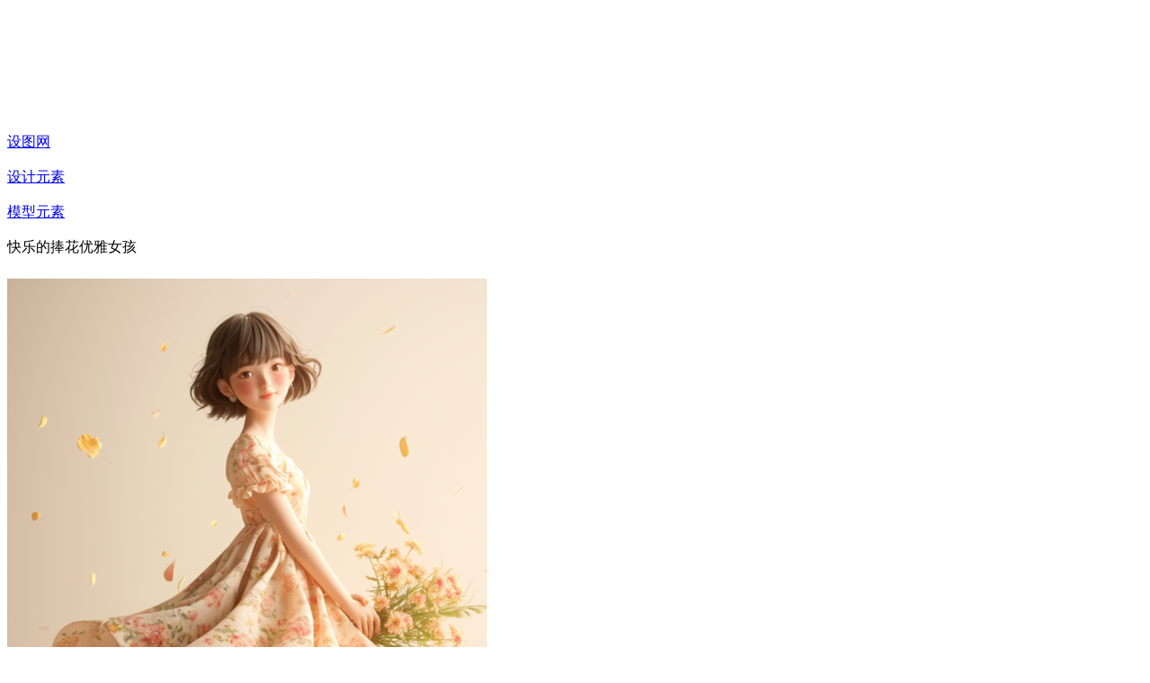

--- FILE ---
content_type: text/html; charset=utf-8
request_url: https://www.shetu66.com/muban/672854093714297007
body_size: 18950
content:
<!doctype html>
<html data-n-head-ssr>
  <head >
    <title>快乐的捧花优雅女孩png下载_编号672854093714297007-设图网</title><meta data-n-head="ssr" charset="utf-8"><meta data-n-head="ssr" name="renderer" content="webkit"><meta data-n-head="ssr" name="force-rendering" content="webkit"><meta data-n-head="ssr" http-equiv="X-UA-Compatible" content="chrome=1"><meta data-n-head="ssr" name="viewport" content="width=device-width, initial-scale=1, maximum-scale=1, user-scalable=no, minimal-ui, shrink-to-fit=no"><meta data-n-head="ssr" data-hid="description" name="description" content="设图网提供快乐的捧花优雅女孩高速下载，素材为png格式，896×1344像素，颜色模式为RGB，下载后修改文字和图片，下载更多设计元素请关注设图网。"><meta data-n-head="ssr" data-hid="keywords" name="keywords" content="快乐的捧花优雅女孩png下载"><meta data-n-head="ssr" property="og:type" data-hid="ogtype" content="image"><meta data-n-head="ssr" property="og:image" data-hid="ogimage" content="https://img.shetu66.com/2024/04/30/171446891707489338.png?x-oss-process=image/resize,h_800/watermark,image_d2F0ZXJtYXJrL2JhY2tncm91cDAxLnBuZw==,g_se,x_0,y_10/watermark,text_6K6-5Zu-572RIOe8luWPtzo2NzI4NTQwOTM3MTQyOTcwMDc=,type_ZmFuZ3poZW5naGVpdGk,color_FFFFFF,size_12,g_se,x_15,y_16"><link data-n-head="ssr" rel="icon" type="image/x-icon" href="/favicon.ico"><link data-n-head="ssr" id="vuetify-theme-stylesheet" rel="stylesheet" href="/theme.css"><script data-n-head="ssr" type="application/ld+json">{"@context":"https://ziyuan.baidu.com/contexts/cambrian.jsonld","@id":"https://www.shetu66.com/muban/672854093714297007","title":"快乐的捧花优雅女孩png下载_编号672854093714297007-设图网","images":["https://img.shetu66.com/2024/04/30/171446891707489338.png?x-oss-process=image/resize,h_800"],"pubDate":"2024-07-10T15:51:55","upDate":"2025-05-19T18:12:23","description":"设图网提供快乐的捧花优雅女孩高速下载，素材为png格式，896×1344像素，颜色模式为RGB，下载后修改文字和图片，下载更多设计元素请关注设图网。"}</script><link rel="preload" href="/_nuxt/runtime.0dcf34f.js" as="script"><link rel="preload" href="/_nuxt/commons/app.79c8903.js" as="script"><link rel="preload" href="/_nuxt/vendors/app.css/b72e29e.css" as="style"><link rel="preload" href="/_nuxt/vendors/app.7ffe539.js" as="script"><link rel="preload" href="/_nuxt/app.css/66dc091.css" as="style"><link rel="preload" href="/_nuxt/app.a4d7861.js" as="script"><link rel="preload" href="/_nuxt/pages/muban/_no.css/1ed48fa.css" as="style"><link rel="preload" href="/_nuxt/pages/muban/_no.0b52026.js" as="script"><link rel="preload" href="/_nuxt/vendors/pages/_/pages/imagelist/_/pages/index/pages/muban/_no/pages/personal/download/pages/personal/fd7d295d.css/0d0a8f3.css" as="style"><link rel="preload" href="/_nuxt/vendors/pages/_/pages/imagelist/_/pages/index/pages/muban/_no/pages/personal/download/pages/personal/fd7d295d.70cc7af.js" as="script"><link rel="preload" href="/_nuxt/vendors/pages/muban/_no.css/d8f4cec.css" as="style"><link rel="preload" href="/_nuxt/vendors/pages/muban/_no.be98e7b.js" as="script"><link rel="preload" href="/_nuxt/pages/_/pages/download/_no/pages/imagelist/_/pages/index/pages/muban/_no/pages/personal/source/downl/76c034a1.css/df16f89.css" as="style"><link rel="preload" href="/_nuxt/pages/_/pages/download/_no/pages/imagelist/_/pages/index/pages/muban/_no/pages/personal/source/downl/76c034a1.513dacd.js" as="script"><link rel="preload" href="/_nuxt/pages/_/pages/muban/_no.css/cfc8371.css" as="style"><link rel="preload" href="/_nuxt/pages/_/pages/muban/_no.d03652e.js" as="script"><link rel="stylesheet" href="/_nuxt/vendors/app.css/b72e29e.css"><link rel="stylesheet" href="/_nuxt/app.css/66dc091.css"><link rel="stylesheet" href="/_nuxt/pages/muban/_no.css/1ed48fa.css"><link rel="stylesheet" href="/_nuxt/vendors/pages/_/pages/imagelist/_/pages/index/pages/muban/_no/pages/personal/download/pages/personal/fd7d295d.css/0d0a8f3.css"><link rel="stylesheet" href="/_nuxt/vendors/pages/muban/_no.css/d8f4cec.css"><link rel="stylesheet" href="/_nuxt/pages/_/pages/download/_no/pages/imagelist/_/pages/index/pages/muban/_no/pages/personal/source/downl/76c034a1.css/df16f89.css"><link rel="stylesheet" href="/_nuxt/pages/_/pages/muban/_no.css/cfc8371.css">
  </head>
  <body >
    <div data-server-rendered="true" id="__nuxt"><div id="__layout"><div data-app="true" id="app" class="v-application v-application--is-ltr theme--light"><div class="v-application--wrap"><header app="" data-fetch-key="data-v-7dd17f11:0" class="header v-sheet theme--light v-toolbar v-toolbar--flat v-app-bar v-app-bar--fixed mo-header" style="height:58px;margin-top:0px;transform:translateY(0px);left:0px;right:0px;background-color:#fff;border-color:#fff;" data-v-7dd17f11><div class="v-toolbar__content" style="height:58px;"><div class="container" data-v-7dd17f11><div class="max-width d-flex justify-space-between" data-v-7dd17f11><div class="header-l d-flex align-center" data-v-7dd17f11><!----> <div class="max-height ml-lg-10 ml-xl-10 d-flex align-center" data-v-7dd17f11><!----><!----><!----> <!----></div></div> <div class="header-r asdasd d-flex align-center justify-end" style="min-width:50px;margin-left:50px;" data-v-7dd17f11><!----><!----><!----></div></div></div></div></header> <main class="v-main main-bg" style="padding-top:58px;padding-right:0px;padding-bottom:0px;padding-left:0px;"><div class="v-main__wrap"><div class="container" data-v-cb93054c data-v-cb93054c><div class="mt-4" data-v-cb93054c><ul items="[object Object],[object Object],[object Object],[object Object]" class="v-breadcrumbs theme--light" style="padding:8px 12px;padding-left:0;" data-v-0f7d5046 data-v-cb93054c><li class="bread-title" data-v-0f7d5046><a href="/" class="v-breadcrumbs__item">
      设图网
    </a></li><li class="v-breadcrumbs__divider"><i aria-hidden="true" class="v-icon notranslate mdi mdi-chevron-right theme--light" data-v-0f7d5046></i></li><li class="bread-title" data-v-0f7d5046><a href="/yuansu/" class="v-breadcrumbs__item">
      设计元素
    </a></li><li class="v-breadcrumbs__divider"><i aria-hidden="true" class="v-icon notranslate mdi mdi-chevron-right theme--light" data-v-0f7d5046></i></li><li class="bread-title" data-v-0f7d5046><a href="/yuansu/moxingyuansu/" class="v-breadcrumbs__item">
      模型元素
    </a></li><li class="v-breadcrumbs__divider"><i aria-hidden="true" class="v-icon notranslate mdi mdi-chevron-right theme--light" data-v-0f7d5046></i></li><li class="bread-title" data-v-0f7d5046><div class="v-breadcrumbs__item v-breadcrumbs__item--disabled">
      快乐的捧花优雅女孩
    </div></li></ul> <div class="row" data-v-cb93054c data-v-cb93054c><div class="col" data-v-cb93054c data-v-cb93054c><div class="detail-img-box" data-v-cb93054c><div class="v-responsive" style="height:100%;max-height:646px;" data-v-cb93054c><div class="v-responsive__content"><div class="d-flex align-center detail-img-warper" data-v-cb93054c><img title="快乐的捧花优雅女孩" alt="快乐的捧花优雅女孩" src="https://img.shetu66.com/2024/04/30/171446891707489338.png?x-oss-process=image/resize,h_800/watermark,image_d2F0ZXJtYXJrL2JhY2tncm91cDAxLnBuZw==,g_se,x_0,y_10/watermark,text_6K6-5Zu-572RIOe8luWPtzo2NzI4NTQwOTM3MTQyOTcwMDc=,type_ZmFuZ3poZW5naGVpdGk,color_FFFFFF,size_12,g_se,x_15,y_16" class="rounded max-width max-height cover-img" style="object-fit:contain;" data-v-cb93054c></div></div></div></div></div> <div class="col-lg-4 col" data-v-cb93054c data-v-cb93054c><div class="card v-card v-sheet theme--light elevation-0" data-v-cb93054c><div class="card-box pb-5 b-1" style="min-height:189px;" data-v-cb93054c><div class="d-flex align-center" data-v-cb93054c><div class="d-flex align-center" data-v-55ddefc4 data-v-cb93054c><span class="v-tooltip v-tooltip--bottom" data-v-55ddefc4><!----><div class="icon-box" data-v-55ddefc4><img src="/detail/shang.png" alt="" data-v-55ddefc4></div></span> <img src="/detail/ban.png" alt class="mx-1" data-v-55ddefc4></div> <h1 title="快乐的捧花优雅女孩" class="card-title d-row text-truncate" data-v-cb93054c>快乐的捧花优雅女孩</h1></div> <div class="row mt-2" data-v-cb93054c><div class="spe-box col col-6" data-v-cb93054c><span class="spe max-width d-inline-block text-truncate" style="white-space:nowrap;" data-v-cb93054c>编号：672854093714297007</span></div> <div class="spe-box col col-6" data-v-cb93054c><span class="spe" data-v-cb93054c>像素：896×1344PX</span></div> <div class="spe-box text-truncate col col-6" data-v-cb93054c><span title="png " class="spe" data-v-cb93054c>格式：png </span></div> <div class="spe-box col col-6" data-v-cb93054c><span class="spe" data-v-cb93054c>大小：1.78MB</span></div> <div class="spe-box col col-6" data-v-cb93054c><span class="spe" data-v-cb93054c>分辨率：72DPI</span></div> <div class="spe-box col col-6" data-v-cb93054c><span class="spe" data-v-cb93054c>颜色模式：RGB</span></div> <div class="spe-box col col-6" data-v-cb93054c><span class="spe" data-v-cb93054c>上架时间：2024-07-10</span></div> <div class="spe-box col col-6" data-v-cb93054c><span class="spe" data-v-cb93054c>字体版权：仅供参考</span></div> <div class="spe-box col col-6" data-v-cb93054c><div class="d-flex align-center" data-v-cb93054c><span class="spe" data-v-cb93054c>肖像权未涉及</span> <div class="v-image v-responsive ml-1 theme--light" style="height:15px;max-width:15px;width:15px;" data-v-cb93054c><div class="v-image__image v-image__image--preload v-image__image--contain" style="background-image:;background-position:center center;"></div><div class="v-responsive__content"></div></div></div></div> <div class="spe-box col col-6" data-v-cb93054c><div class="d-flex align-center" data-v-cb93054c><span class="spe" data-v-cb93054c>物权未授权</span> <div class="v-image v-responsive ml-1 theme--light" style="height:15px;max-width:15px;width:15px;" data-v-cb93054c><div class="v-image__image v-image__image--preload v-image__image--contain" style="background-image:;background-position:center center;"></div><div class="v-responsive__content"></div></div></div></div></div></div> <div class="card-box pb-4 b-1" data-v-cb93054c><div class="d-flex justify-space-between mt-4" data-v-cb93054c><div data-v-cb93054c><div class="spe-box d-flex align-center pt-0" data-v-cb93054c>版权所有：设图网
                    <span class="v-tooltip v-tooltip--top" data-v-cb93054c><!----><img src="/detail/c1.png" alt="" aria-haspopup="true" aria-expanded="false" class="ml-1 pointer" data-v-cb93054c></span></div> <div class="spe-box" data-v-cb93054c>商用授权：VIP可商用</div> <div class="spe-box" data-v-cb93054c>授权方式：<a href="/help/question/6/4" target="_blank" rel="nofollow" class="text-hover" data-v-cb93054c>VRF授权协议</a></div></div> <div data-v-cb93054c><button type="button" min-width="96" height="26" class="store-btn v-btn v-btn--has-bg v-btn--rounded theme--light v-size--default" style="height:26px;min-width:96px;width:96px;background-color:#808080;border-color:#808080;padding:0;font-size:12px;color:#808080;border:1px solid #808080;background:#fff;" data-v-cb93054c><span class="v-btn__content">
                  版权存证
                </span></button></div></div> <div class="vip-authtip d-flex align-center" data-v-cb93054c><img src="/detail/307.png" alt="" class="ml-3 mr-1" data-v-cb93054c> <div class="vip-authtip-title text-truncate" data-v-cb93054c>当前账号尚未获得VIP版权授权</div> <div class="d-flex justify-end flex-1" data-v-cb93054c><div class="vip-authtip-btn" data-v-cb93054c>点击获取</div></div></div></div> <div class="info-footer-box" data-v-cb93054c><div class="text-center pt-8" data-v-cb93054c><button type="button" height="46" class="v-btn v-btn--has-bg v-btn--rounded theme--light v-size--default" style="height:46px;min-width:180px;width:180px;background-color:#FA882B;border-color:#FA882B;padding:0;font-size:17px;color:#fff;" data-v-cb93054c><span class="v-btn__content">立即下载</span></button></div> <div class="explain-box" data-v-cb93054c><p class="text-80-14 mb-0 subcontent" data-v-cb93054c>
                声明：该内容为通过人工智能技术生成，设图对该内容拥有相关权利并有权在法律许可范围内允许设图用户依据所获授权进行商业化或非商业化使用。
              </p></div></div> <div class="b-1" data-v-cb93054c></div> <div class="card-box py-2" data-v-cb93054c><div class="d-flex align-center justify-space-between" data-v-cb93054c><div class="d-flex align-center" data-v-cb93054c><span class="text-98-14" data-v-cb93054c>分享：</span> <!----></div> <div class="d-flex align-center pointer" data-v-cb93054c data-v-cb93054c><img src="/detail/report.png" data-v-cb93054c> <span class="ml-1 text-98-14" data-v-cb93054c>举报</span></div></div></div></div></div></div> <!----></div> <div background-color="#f5f5f5" class="mt-7" data-v-cb93054c><div class="v-tabs theme--light"><div role="tablist" class="v-item-group theme--light v-slide-group v-tabs-bar v-tabs-bar--is-mobile" style="height:32px;color:#444;caret-color:#444;background-color:#f5f5f5;border-color:#f5f5f5;"><div class="v-slide-group__prev v-slide-group__prev--disabled"><!----></div><div class="v-slide-group__wrapper"><div class="v-slide-group__content v-tabs-bar__content"><div class="v-tabs-slider-wrapper" style="transition:none;"><div class="v-tabs-slider" style="background-color:#FA4B4B;border-color:#FA4B4B;"></div></div><div tabindex="0" aria-selected="true" role="tab" class="v-tab v-tab--active mr-3">相关搜索</div><div tabindex="0" aria-selected="false" role="tab" class="v-tab mx-3">作品介绍</div> </div></div><div class="v-slide-group__next v-slide-group__next--disabled"><!----></div></div></div></div> <div class="mt-7" data-v-cb93054c><div data-v-cb93054c><div class="pb-4" data-v-cb93054c><a href="/so-sucai/huashuimoyuansu/" target="_blank" class="text-44-14 mr-2 mb-2 text-hover" data-v-cb93054c>花水墨元素</a><a href="/so-sucai/miankouhuayuansu/" target="_blank" class="text-44-14 mr-2 mb-2 text-hover" data-v-cb93054c>免扣花元素</a><a href="/so-sucai/huashejiyuansu/" target="_blank" class="text-44-14 mr-2 mb-2 text-hover" data-v-cb93054c>花设计元素</a><a href="/so-sucai/hongsehuayuansu/" target="_blank" class="text-44-14 mr-2 mb-2 text-hover" data-v-cb93054c>红色花元素</a><a href="/so-sucai/meiguihuayuansu/" target="_blank" class="text-44-14 mr-2 mb-2 text-hover" data-v-cb93054c>玫瑰花元素</a><a href="/so-sucai/qiangweihuayuansu/" target="_blank" class="text-44-14 mr-2 mb-2 text-hover" data-v-cb93054c>蔷薇花元素</a><a href="/so-sucai/mudanhuayuansu/" target="_blank" class="text-44-14 mr-2 mb-2 text-hover" data-v-cb93054c>牡丹花元素</a><a href="/so-sucai/molihuayuansu/" target="_blank" class="text-44-14 mr-2 mb-2 text-hover" data-v-cb93054c>茉莉花元素</a><a href="/so-sucai/huashouhuichahua/" target="_blank" class="text-44-14 mr-2 mb-2 text-hover" data-v-cb93054c>花手绘插画</a><a href="/so-sucai/shouhuihuabeijing/" target="_blank" class="text-44-14 mr-2 mb-2 text-hover" data-v-cb93054c>手绘花背景</a><a href="/so-sucai/huayuansuchahua/" target="_blank" class="text-44-14 mr-2 mb-2 text-hover" data-v-cb93054c>花元素插画</a><a href="/so-sucai/zhongguofenghuayuansu/" target="_blank" class="text-44-14 mr-2 mb-2 text-hover" data-v-cb93054c>中国风花元素</a><a href="/so-sucai/renwupengshouchahua/" target="_blank" class="text-44-14 mr-2 mb-2 text-hover" data-v-cb93054c>人物捧手插画</a><a href="/so-sucai/shoupengxianhuachahua/" target="_blank" class="text-44-14 mr-2 mb-2 text-hover" data-v-cb93054c>手捧鲜花插画</a><a href="/so-sucai/weimeihuabeijing/" target="_blank" class="text-44-14 mr-2 mb-2 text-hover" data-v-cb93054c>唯美花背景</a></div> <div class="text-80-14" style="display:none;" data-v-cb93054c><p data-v-cb93054c>声明：设图网商用作品均为用户上传设图网已获得相关权利人授权，未经设图网许可不得商用（包括但不限于直接商用、临摹、修改后商用）， 若您未获得授权而侵犯了权利人图片素材的知识产权，桂林设图网络科技有限公司有权依据《中华人民共和国著作权法》规定的惩罚性赔偿对您主张最高达50万人民币的赔偿责任。</p> <p data-v-cb93054c>图片水印：图片水印仅用于防盗防刷，无其他含义。</p> <p data-v-cb93054c>本作品主题是快乐的捧花优雅女孩，由设计师设图数字艺术于2024-07-10上传，作品编号是672854093714297007，像素尺寸为896×1344，分辨率为72DPI，源文件大小是1.78MB，格式是png，可用于设计元素等场景。</p></div> <div class="water-box" data-v-cb93054c><div class="water-title" data-v-cb93054c>相似推荐</div> <div data-v-cd88b7fa data-v-cb93054c><!----> <!----> <div class="water-box" style="position:relative;height:900.0893057342358px;" data-v-cd88b7fa><div class="water-item grey lighten-3" style="height:210px;width:140px;top:-1px;left:0px;" data-v-cd88b7fa><a title="舞狮新年快乐2026元旦节毛绒感模型插画" href="/muban/884414879304390616" target="_blank" data-src="https://img.shetu66.com/2025/12/05/176490893901178723.png" alt="舞狮新年快乐2026元旦节毛绒感模型插画" class="water-link" data-v-cd88b7fa><!----> </a></div><div class="water-item grey lighten-3" style="height:210px;width:140px;top:-1px;left:150px;" data-v-cd88b7fa><a title="新年快乐2026毛绒感模型插画" href="/muban/884416426771879207" target="_blank" data-src="https://img.shetu66.com/2025/12/05/176490930792516785.png" alt="新年快乐2026毛绒感模型插画" class="water-link" data-v-cd88b7fa><!----> </a></div><div class="water-item grey lighten-3" style="height:210px;width:210px;top:-1px;left:300px;" data-v-cd88b7fa><a title="手绘线条女孩跳舞芭蕾舞" href="/muban/868981592197045108" target="_blank" data-src="https://img.shetu66.com/2025/10/23/176122936539950770.jpg" alt="手绘线条女孩跳舞芭蕾舞" class="water-link" data-v-cd88b7fa><!----> </a></div><div class="water-item grey lighten-3" style="height:210px;width:140px;top:-1px;left:520px;" data-v-cd88b7fa><a title="玩不腻的国产积木" href="/muban/733748970714697898" target="_blank" data-src="https://img.shetu66.com/2024/10/15/172898738704287447.png" alt="玩不腻的国产积木" class="water-link" data-v-cd88b7fa><!----> </a></div><div class="water-item grey lighten-3" style="height:210px;width:140px;top:-1px;left:670px;" data-v-cd88b7fa><a title="玩不腻的经典积木" href="/muban/733748999722505197" target="_blank" data-src="https://img.shetu66.com/2024/10/15/172898739402100750.png" alt="玩不腻的经典积木" class="water-link" data-v-cd88b7fa><!----> </a></div><div class="water-item grey lighten-3" style="height:210px;width:140px;top:-1px;left:820px;" data-v-cd88b7fa><a title="玩不腻的原创积木" href="/muban/733750368227431558" target="_blank" data-src="https://img.shetu66.com/2024/10/15/172898772032365599.png" alt="玩不腻的原创积木" class="water-link" data-v-cd88b7fa><!----> </a></div><div class="water-item grey lighten-3" style="height:210px;width:140px;top:-1px;left:970px;" data-v-cd88b7fa><a title="玩不腻的简单积木" href="/muban/733749842437873398" target="_blank" data-src="https://img.shetu66.com/2024/10/15/172898759491319173.png" alt="玩不腻的简单积木" class="water-link" data-v-cd88b7fa><!----> </a></div><div class="water-item grey lighten-3" style="height:210px;width:140px;top:-1px;left:1120px;" data-v-cd88b7fa><a title="玩不腻的组装积木" href="/muban/733748195338883728" target="_blank" data-src="https://img.shetu66.com/2024/10/15/172898720227430690.png" alt="玩不腻的组装积木" class="water-link" data-v-cd88b7fa><!----> </a></div><div class="water-item grey lighten-3" style="height:210px;width:140px;top:-1px;left:1270px;" data-v-cd88b7fa><a title="玩不腻的实心积木" href="/muban/733747032258387602" target="_blank" data-src="https://img.shetu66.com/2024/10/15/172898692492626565.png" alt="玩不腻的实心积木" class="water-link" data-v-cd88b7fa><!----> </a></div><div class="water-item grey lighten-3" style="height:210px;width:140px;top:-1px;left:1420px;" data-v-cd88b7fa><a title="玩不腻的幼儿积木" href="/muban/733747674100145566" target="_blank" data-src="https://img.shetu66.com/2024/10/15/172898707798402215.png" alt="玩不腻的幼儿积木" class="water-link" data-v-cd88b7fa><!----> </a></div><div class="water-item grey lighten-3" style="height:221px;width:147px;top:218.9121461441919px;left:0px;" data-v-cd88b7fa><a title="玩不腻的拼插积木" href="/muban/733748046977962898" target="_blank" data-src="https://img.shetu66.com/2024/10/15/172898716683434579.png" alt="玩不腻的拼插积木" class="water-link" data-v-cd88b7fa><!----> </a></div><div class="water-item grey lighten-3" style="height:221px;width:147px;top:218.9121461441919px;left:157px;" data-v-cd88b7fa><a title="色彩鲜艳的积木基础件" href="/muban/734165818572676888" target="_blank" data-src="https://img.shetu66.com/2024/10/16/172908677147108694.png" alt="色彩鲜艳的积木基础件" class="water-link" data-v-cd88b7fa><!----> </a></div><div class="water-item grey lighten-3" style="height:221px;width:147px;top:218.9121461441919px;left:314px;" data-v-cd88b7fa><a title="色彩鲜艳的积木零件" href="/muban/734162663927582873" target="_blank" data-src="https://img.shetu66.com/2024/10/16/172908601924761260.png" alt="色彩鲜艳的积木零件" class="water-link" data-v-cd88b7fa><!----> </a></div><div class="water-item grey lighten-3" style="height:221px;width:147px;top:218.9121461441919px;left:471px;" data-v-cd88b7fa><a title="色彩鲜艳的拼装积木" href="/muban/734161511081188257" target="_blank" data-src="https://img.shetu66.com/2024/10/16/172908574438744655.png" alt="色彩鲜艳的拼装积木" class="water-link" data-v-cd88b7fa><!----> </a></div><div class="water-item grey lighten-3" style="height:221px;width:147px;top:218.9121461441919px;left:628px;" data-v-cd88b7fa><a title="色彩鲜艳的积木拼搭" href="/muban/734164579013238386" target="_blank" data-src="https://img.shetu66.com/2024/10/16/172908647584775895.png" alt="色彩鲜艳的积木拼搭" class="water-link" data-v-cd88b7fa><!----> </a></div><div class="water-item grey lighten-3" style="height:221px;width:147px;top:218.9121461441919px;left:785px;" data-v-cd88b7fa><a title="色彩鲜艳的儿童积木" href="/muban/734159973092826804" target="_blank" data-src="https://img.shetu66.com/2024/10/16/172908537771631936.png" alt="色彩鲜艳的儿童积木" class="water-link" data-v-cd88b7fa><!----> </a></div><div class="water-item grey lighten-3" style="height:221px;width:147px;top:218.9121461441919px;left:942px;" data-v-cd88b7fa><a title="色彩鲜艳的积木散件" href="/muban/734164227002077960" target="_blank" data-src="https://img.shetu66.com/2024/10/16/172908639191940280.png" alt="色彩鲜艳的积木散件" class="water-link" data-v-cd88b7fa><!----> </a></div><div class="water-item grey lighten-3" style="height:221px;width:147px;top:218.9121461441919px;left:1099px;" data-v-cd88b7fa><a title="色彩鲜艳的大颗粒积木" href="/muban/734158889209175217" target="_blank" data-src="https://img.shetu66.com/2024/10/16/172908511925328535.png" alt="色彩鲜艳的大颗粒积木" class="water-link" data-v-cd88b7fa><!----> </a></div><div class="water-item grey lighten-3" style="height:221px;width:147px;top:218.9121461441919px;left:1256px;" data-v-cd88b7fa><a title="色彩鲜艳的颗粒积木模型" href="/muban/734156561882157091" target="_blank" data-src="https://img.shetu66.com/2024/10/16/172908456441219869.png" alt="色彩鲜艳的颗粒积木模型" class="water-link" data-v-cd88b7fa><!----> </a></div><div class="water-item grey lighten-3" style="height:221px;width:147px;top:218.9121461441919px;left:1413px;" data-v-cd88b7fa><a title="可爱的黄色表情包" href="/muban/828562833435401401" target="_blank" data-src="https://img.shetu66.com/2025/07/04/175159277348199621.jpg" alt="可爱的黄色表情包" class="water-link" data-v-cd88b7fa><!----> </a></div><div class="water-item grey lighten-3" style="height:221px;width:147px;top:449.30453267420654px;left:0px;" data-v-cd88b7fa><a title="粉嫩的白色兔子模型" href="/muban/713093447015338080" target="_blank" data-src="https://img.shetu66.com/2024/08/19/172406272647702049.png" alt="粉嫩的白色兔子模型" class="water-link" data-v-cd88b7fa><!----> </a></div><div class="water-item grey lighten-3" style="height:221px;width:147px;top:449.30453267420654px;left:157px;" data-v-cd88b7fa><a title="粉嫩的萌宠兔子模型" href="/muban/713093788691732964" target="_blank" data-src="https://img.shetu66.com/2024/08/19/172406280789599415.png" alt="粉嫩的萌宠兔子模型" class="water-link" data-v-cd88b7fa><!----> </a></div><div class="water-item grey lighten-3" style="height:221px;width:147px;top:449.30453267420654px;left:314px;" data-v-cd88b7fa><a title="粉嫩的Q版兔子模型" href="/muban/713093849987289168" target="_blank" data-src="https://img.shetu66.com/2024/08/19/172406282256541250.png" alt="粉嫩的Q版兔子模型" class="water-link" data-v-cd88b7fa><!----> </a></div><div class="water-item grey lighten-3" style="height:221px;width:147px;top:449.30453267420654px;left:471px;" data-v-cd88b7fa><a title="呆萌萌的Q版兔子模型" href="/muban/713092856822239369" target="_blank" data-src="https://img.shetu66.com/2024/08/19/172406258572080323.png" alt="呆萌萌的Q版兔子模型" class="water-link" data-v-cd88b7fa><!----> </a></div><div class="water-item grey lighten-3" style="height:221px;width:147px;top:449.30453267420654px;left:628px;" data-v-cd88b7fa><a title="圆滚滚的小兔子模型" href="/muban/713093042889955089" target="_blank" data-src="https://img.shetu66.com/2024/08/19/172406263015224614.png" alt="圆滚滚的小兔子模型" class="water-link" data-v-cd88b7fa><!----> </a></div><div class="water-item grey lighten-3" style="height:221px;width:147px;top:449.30453267420654px;left:785px;" data-v-cd88b7fa><a title="圆滚滚的可爱小兔模型" href="/muban/713093127900106790" target="_blank" data-src="https://img.shetu66.com/2024/08/19/172406265038615560.png" alt="圆滚滚的可爱小兔模型" class="water-link" data-v-cd88b7fa><!----> </a></div><div class="water-item grey lighten-3" style="height:221px;width:147px;top:449.30453267420654px;left:942px;" data-v-cd88b7fa><a title="圆滚滚的立体小兔模型" href="/muban/713093233839838862" target="_blank" data-src="https://img.shetu66.com/2024/08/19/172406267564520742.png" alt="圆滚滚的立体小兔模型" class="water-link" data-v-cd88b7fa><!----> </a></div><div class="water-item grey lighten-3" style="height:221px;width:147px;top:449.30453267420654px;left:1099px;" data-v-cd88b7fa><a title="圆滚滚的毛绒兔子模型" href="/muban/713093330799565089" target="_blank" data-src="https://img.shetu66.com/2024/08/19/172406269873319511.png" alt="圆滚滚的毛绒兔子模型" class="water-link" data-v-cd88b7fa><!----> </a></div><div class="water-item grey lighten-3" style="height:221px;width:147px;top:449.30453267420654px;left:1256px;" data-v-cd88b7fa><a title="圆滚滚的CG小兔子模型" href="/muban/713092934010017096" target="_blank" data-src="https://img.shetu66.com/2024/08/19/172406260417478969.png" alt="圆滚滚的CG小兔子模型" class="water-link" data-v-cd88b7fa><!----> </a></div><div class="water-item grey lighten-3" style="height:221px;width:147px;top:449.30453267420654px;left:1413px;" data-v-cd88b7fa><a title="呆萌萌的萌宠兔子模型" href="/muban/713092838405053517" target="_blank" data-src="https://img.shetu66.com/2024/08/19/172406258135329285.png" alt="呆萌萌的萌宠兔子模型" class="water-link" data-v-cd88b7fa><!----> </a></div><div class="water-item grey lighten-3" style="height:221px;width:147px;top:679.6969192042212px;left:0px;" data-v-cd88b7fa><a title="呆萌萌的兔子形象模型" href="/muban/713092721950202930" target="_blank" data-src="https://img.shetu66.com/2024/08/19/172406255364486998.png" alt="呆萌萌的兔子形象模型" class="water-link" data-v-cd88b7fa><!----> </a></div><div class="water-item grey lighten-3" style="height:221px;width:147px;top:679.6969192042212px;left:157px;" data-v-cd88b7fa><a title="呆萌萌的小白兔模型" href="/muban/713092412536397610" target="_blank" data-src="https://img.shetu66.com/2024/08/19/172406247985181390.png" alt="呆萌萌的小白兔模型" class="water-link" data-v-cd88b7fa><!----> </a></div><div class="water-item grey lighten-3" style="height:221px;width:147px;top:679.6969192042212px;left:314px;" data-v-cd88b7fa><a title="呆萌萌的动漫兔子模型" href="/muban/713092666144985088" target="_blank" data-src="https://img.shetu66.com/2024/08/19/172406254027738316.png" alt="呆萌萌的动漫兔子模型" class="water-link" data-v-cd88b7fa><!----> </a></div><div class="water-item grey lighten-3" style="height:221px;width:147px;top:679.6969192042212px;left:471px;" data-v-cd88b7fa><a title="呆萌萌的白色兔子模型" href="/muban/713092488298106904" target="_blank" data-src="https://img.shetu66.com/2024/08/19/172406249793004699.png" alt="呆萌萌的白色兔子模型" class="water-link" data-v-cd88b7fa><!----> </a></div><div class="water-item grey lighten-3" style="height:221px;width:147px;top:679.6969192042212px;left:628px;" data-v-cd88b7fa><a title="粉嫩的兔子形象模型" href="/muban/713093673327402143" target="_blank" data-src="https://img.shetu66.com/2024/08/19/172406278044532817.png" alt="粉嫩的兔子形象模型" class="water-link" data-v-cd88b7fa><!----> </a></div><div class="water-item grey lighten-3" style="height:221px;width:147px;top:679.6969192042212px;left:785px;" data-v-cd88b7fa><a title="粉嫩的动漫兔子模型" href="/muban/713093582147425177" target="_blank" data-src="https://img.shetu66.com/2024/08/19/172406275865659579.png" alt="粉嫩的动漫兔子模型" class="water-link" data-v-cd88b7fa><!----> </a></div><div class="water-item grey lighten-3" style="height:221px;width:147px;top:679.6969192042212px;left:942px;" data-v-cd88b7fa><a title="端午节吃粽子的儿童模型" href="/muban/810526375546066797" target="_blank" data-src="https://img.shetu66.com/2025/05/15/174729254688367333.png" alt="端午节吃粽子的儿童模型" class="water-link" data-v-cd88b7fa><!----> </a></div><div class="water-item grey lighten-3" style="height:221px;width:147px;top:679.6969192042212px;left:1099px;" data-v-cd88b7fa><a title="儿童节女孩儿童玩闹跳跃相片相框" href="/muban/810516109294965076" target="_blank" data-src="https://img.shetu66.com/2025/05/15/174729009919238248.png" alt="儿童节女孩儿童玩闹跳跃相片相框" class="water-link" data-v-cd88b7fa><!----> </a></div><div class="water-item grey lighten-3" style="height:221px;width:147px;top:679.6969192042212px;left:1256px;" data-v-cd88b7fa><a title="吃粽子的小孩模型" href="/muban/810526513622555650" target="_blank" data-src="https://img.shetu66.com/2025/05/15/174729257974890364.png" alt="吃粽子的小孩模型" class="water-link" data-v-cd88b7fa><!----> </a></div><div class="water-item grey lighten-3" style="height:221px;width:147px;top:679.6969192042212px;left:1413px;" data-v-cd88b7fa><a title="父亲节撑伞的父子形象人物模型" href="/muban/810532265292600133" target="_blank" data-src="https://img.shetu66.com/2025/05/15/174729395104621213.png" alt="父亲节撑伞的父子形象人物模型" class="water-link" data-v-cd88b7fa><!----> </a></div> <!----></div></div></div></div></div> <!----> <div class="v-dialog__container" data-v-cb93054c><!----></div> <div value="" class="v-dialog__container" data-v-07cb23ac data-v-cb93054c><!----></div> <!----> <div class="v-dialog__container" data-v-07cb23ac data-v-cb93054c><!----></div></div></div></main> <!----></div></div></div></div><script>window.__NUXT__=(function(a,b,c,d,e,f,g,h,i,j,k,l,m,n,o,p,q,r,s,t,u,v,w,x,y,z,A,B,C,D,E,F,G,H,I,J,K,L,M,N,O,P,Q,R,S,T,U,V,W,X,Y,Z,_,$,aa,ab,ac,ad,ae,af,ag,ah,ai,aj,ak,al,am,an,ao,ap,aq,ar,as,at,au,av,aw,ax,ay,az,aA,aB,aC,aD,aE,aF,aG,aH,aI,aJ,aK,aL,aM,aN,aO,aP,aQ,aR,aS,aT,aU,aV,aW,aX,aY,aZ,a_,a$,ba,bb,bc,bd,be,bf,bg,bh,bi,bj,bk,bl,bm,bn,bo,bp,bq,br,bs){aM[0]={name:"花水墨元素",alias:"huashuimoyuansu"};aM[1]={name:"免扣花元素",alias:"miankouhuayuansu"};aM[2]={name:"花设计元素",alias:"huashejiyuansu"};aM[3]={name:"红色花元素",alias:"hongsehuayuansu"};aM[4]={name:"玫瑰花元素",alias:"meiguihuayuansu"};aM[5]={name:"蔷薇花元素",alias:"qiangweihuayuansu"};aM[6]={name:"牡丹花元素",alias:"mudanhuayuansu"};aM[7]={name:"茉莉花元素",alias:"molihuayuansu"};aM[8]={name:"花手绘插画",alias:"huashouhuichahua"};aM[9]={name:"手绘花背景",alias:"shouhuihuabeijing"};aM[10]={name:"花元素插画",alias:"huayuansuchahua"};aM[11]={name:"中国风花元素",alias:"zhongguofenghuayuansu"};aM[12]={name:"人物捧手插画",alias:"renwupengshouchahua"};aM[13]={name:"手捧鲜花插画",alias:"shoupengxianhuachahua"};aM[14]={name:"唯美花背景",alias:"weimeihuabeijing"};return {layout:"default",data:[{detail:{no:"672854093714297007",user_id:aK,type:b,title:aL,keyword:aM,one_category_id:y,two_category_id:L,three_category_id:aN,file_size:"1.78MB",cover_image_url:"https:\u002F\u002Fimg.shetu66.com\u002F2024\u002F04\u002F30\u002F171446891707489338.png?x-oss-process=image\u002Fresize,h_800\u002Fwatermark,image_d2F0ZXJtYXJrL2JhY2tncm91cDAxLnBuZw==,g_se,x_0,y_10\u002Fwatermark,text_6K6-5Zu-572RIOe8luWPtzo2NzI4NTQwOTM3MTQyOTcwMDc=,type_ZmFuZ3poZW5naGVpdGk,color_FFFFFF,size_12,g_se,x_15,y_16",cover_image_width:e,cover_image_height:f,detail_image_url:M,portrait_rights:aO,format:"png",tool_version:M,color_mode:"RGB",resolution:aP,width_size:896,height_size:1344,has_store_cert:ay,point:k,created_at:"2024-07-10",nickname:"设图数字艺术",download_today:i,uploader_name:"陈**",uploader_id_no:"450422************",pubDate:"2024-07-10 15:51:55",previewImg:"https:\u002F\u002Fimg.shetu66.com\u002F2024\u002F04\u002F30\u002F171446891707489338.png?x-oss-process=image\u002Fresize,w_1280\u002Fwatermark,image_d2F0ZXJtYXJrL3dhdGVyLWxvbmcucG5n,p_100,fill_1",seo_cover_image:"https:\u002F\u002Fimg.shetu66.com\u002F2024\u002F04\u002F30\u002F171446891707489338.png?x-oss-process=image\u002Fresize,h_800",cover_preview:"https:\u002F\u002Fimg.shetu66.com\u002F2024\u002F04\u002F30\u002F171446891707489338.png?x-oss-process=image\u002Fwatermark,image_d2F0ZXJtYXJrL2JhY2tncm91cDAxLnBuZw==,g_se,x_0,y_10\u002Fwatermark,text_6K6-5Zu-572RIOe8luWPtzo2NzI4NTQwOTM3MTQyOTcwMDc=,type_ZmFuZ3poZW5naGVpdGk,color_FFFFFF,size_12,g_se,x_15,y_16",detail_preview:"?x-oss-process=image\u002Fwatermark,image_d2F0ZXJtYXJrL2JhY2tncm91cDAxLnBuZw==,g_se,x_0,y_10\u002Fwatermark,text_6K6-5Zu-572RIOe8luWPtzo2NzI4NTQwOTM3MTQyOTcwMDc=,type_ZmFuZ3poZW5naGVpdGk,color_FFFFFF,size_12,g_se,x_15,y_16"},breadItems:[{text:"设图网",disabled:i,href:aQ},{text:az,disabled:i,href:aA},{text:aB,disabled:i,href:aR},{text:aL,disabled:ay}],keywords:aM,cateThreeName:M,cateTwoName:aB,seoTitle:"快乐的捧花优雅女孩png下载_编号672854093714297007-设图网",seoKeywords:"快乐的捧花优雅女孩png下载",seoDes:"设图网提供快乐的捧花优雅女孩高速下载，素材为png格式，896×1344像素，颜色模式为RGB，下载后修改文字和图片，下载更多设计元素请关注设图网。",workRecom:[{no:"884414879304390616",type:b,title:"舞狮新年快乐2026元旦节毛绒感模型插画",cover_image_url:"https:\u002F\u002Fimg.shetu66.com\u002F2025\u002F12\u002F05\u002F176490893901178723.png",cover_image_width:e,cover_image_height:f,status_time:"2025-12-18 16:05:45"},{no:"884416426771879207",type:b,title:"新年快乐2026毛绒感模型插画",cover_image_url:"https:\u002F\u002Fimg.shetu66.com\u002F2025\u002F12\u002F05\u002F176490930792516785.png",cover_image_width:e,cover_image_height:f,status_time:"2025-12-18 15:42:50"},{no:"868981592197045108",type:c,title:"手绘线条女孩跳舞芭蕾舞",cover_image_url:"https:\u002F\u002Fimg.shetu66.com\u002F2025\u002F10\u002F23\u002F176122936539950770.jpg",cover_image_width:aS,cover_image_height:aS,status_time:"2025-10-24 11:09:54"},{no:"733748970714697898",type:b,title:"玩不腻的国产积木",cover_image_url:"https:\u002F\u002Fimg.shetu66.com\u002F2024\u002F10\u002F15\u002F172898738704287447.png",cover_image_width:e,cover_image_height:f,status_time:au},{no:"733748999722505197",type:b,title:"玩不腻的经典积木",cover_image_url:"https:\u002F\u002Fimg.shetu66.com\u002F2024\u002F10\u002F15\u002F172898739402100750.png",cover_image_width:e,cover_image_height:f,status_time:au},{no:"733750368227431558",type:b,title:"玩不腻的原创积木",cover_image_url:"https:\u002F\u002Fimg.shetu66.com\u002F2024\u002F10\u002F15\u002F172898772032365599.png",cover_image_width:e,cover_image_height:f,status_time:au},{no:"733749842437873398",type:b,title:"玩不腻的简单积木",cover_image_url:"https:\u002F\u002Fimg.shetu66.com\u002F2024\u002F10\u002F15\u002F172898759491319173.png",cover_image_width:e,cover_image_height:f,status_time:au},{no:"733748195338883728",type:b,title:"玩不腻的组装积木",cover_image_url:"https:\u002F\u002Fimg.shetu66.com\u002F2024\u002F10\u002F15\u002F172898720227430690.png",cover_image_width:e,cover_image_height:f,status_time:av},{no:"733747032258387602",type:b,title:"玩不腻的实心积木",cover_image_url:"https:\u002F\u002Fimg.shetu66.com\u002F2024\u002F10\u002F15\u002F172898692492626565.png",cover_image_width:e,cover_image_height:f,status_time:av},{no:"733747674100145566",type:b,title:"玩不腻的幼儿积木",cover_image_url:"https:\u002F\u002Fimg.shetu66.com\u002F2024\u002F10\u002F15\u002F172898707798402215.png",cover_image_width:e,cover_image_height:f,status_time:av},{no:"733748046977962898",type:b,title:"玩不腻的拼插积木",cover_image_url:"https:\u002F\u002Fimg.shetu66.com\u002F2024\u002F10\u002F15\u002F172898716683434579.png",cover_image_width:e,cover_image_height:f,status_time:av},{no:"734165818572676888",type:b,title:"色彩鲜艳的积木基础件",cover_image_url:"https:\u002F\u002Fimg.shetu66.com\u002F2024\u002F10\u002F16\u002F172908677147108694.png",cover_image_width:e,cover_image_height:f,status_time:X},{no:"734162663927582873",type:b,title:"色彩鲜艳的积木零件",cover_image_url:"https:\u002F\u002Fimg.shetu66.com\u002F2024\u002F10\u002F16\u002F172908601924761260.png",cover_image_width:e,cover_image_height:f,status_time:X},{no:"734161511081188257",type:b,title:"色彩鲜艳的拼装积木",cover_image_url:"https:\u002F\u002Fimg.shetu66.com\u002F2024\u002F10\u002F16\u002F172908574438744655.png",cover_image_width:e,cover_image_height:f,status_time:X},{no:"734164579013238386",type:b,title:"色彩鲜艳的积木拼搭",cover_image_url:"https:\u002F\u002Fimg.shetu66.com\u002F2024\u002F10\u002F16\u002F172908647584775895.png",cover_image_width:e,cover_image_height:f,status_time:X},{no:"734159973092826804",type:b,title:"色彩鲜艳的儿童积木",cover_image_url:"https:\u002F\u002Fimg.shetu66.com\u002F2024\u002F10\u002F16\u002F172908537771631936.png",cover_image_width:e,cover_image_height:f,status_time:X},{no:"734164227002077960",type:b,title:"色彩鲜艳的积木散件",cover_image_url:"https:\u002F\u002Fimg.shetu66.com\u002F2024\u002F10\u002F16\u002F172908639191940280.png",cover_image_width:e,cover_image_height:f,status_time:X},{no:"734158889209175217",type:b,title:"色彩鲜艳的大颗粒积木",cover_image_url:"https:\u002F\u002Fimg.shetu66.com\u002F2024\u002F10\u002F16\u002F172908511925328535.png",cover_image_width:e,cover_image_height:f,status_time:X},{no:"734156561882157091",type:b,title:"色彩鲜艳的颗粒积木模型",cover_image_url:"https:\u002F\u002Fimg.shetu66.com\u002F2024\u002F10\u002F16\u002F172908456441219869.png",cover_image_width:e,cover_image_height:f,status_time:"2025-08-28 12:24:48"},{no:"828562833435401401",type:b,title:"可爱的黄色表情包",cover_image_url:"https:\u002F\u002Fimg.shetu66.com\u002F2025\u002F07\u002F04\u002F175159277348199621.jpg",cover_image_width:e,cover_image_height:f,status_time:"2025-07-11 10:32:05"},{no:"713093447015338080",type:b,title:"粉嫩的白色兔子模型",cover_image_url:"https:\u002F\u002Fimg.shetu66.com\u002F2024\u002F08\u002F19\u002F172406272647702049.png",cover_image_width:e,cover_image_height:f,status_time:aC},{no:"713093788691732964",type:b,title:"粉嫩的萌宠兔子模型",cover_image_url:"https:\u002F\u002Fimg.shetu66.com\u002F2024\u002F08\u002F19\u002F172406280789599415.png",cover_image_width:e,cover_image_height:f,status_time:aC},{no:"713093849987289168",type:b,title:"粉嫩的Q版兔子模型",cover_image_url:"https:\u002F\u002Fimg.shetu66.com\u002F2024\u002F08\u002F19\u002F172406282256541250.png",cover_image_width:e,cover_image_height:f,status_time:aC},{no:"713092856822239369",type:b,title:"呆萌萌的Q版兔子模型",cover_image_url:"https:\u002F\u002Fimg.shetu66.com\u002F2024\u002F08\u002F19\u002F172406258572080323.png",cover_image_width:e,cover_image_height:f,status_time:N},{no:"713093042889955089",type:b,title:"圆滚滚的小兔子模型",cover_image_url:"https:\u002F\u002Fimg.shetu66.com\u002F2024\u002F08\u002F19\u002F172406263015224614.png",cover_image_width:e,cover_image_height:f,status_time:N},{no:"713093127900106790",type:b,title:"圆滚滚的可爱小兔模型",cover_image_url:"https:\u002F\u002Fimg.shetu66.com\u002F2024\u002F08\u002F19\u002F172406265038615560.png",cover_image_width:e,cover_image_height:f,status_time:N},{no:"713093233839838862",type:b,title:"圆滚滚的立体小兔模型",cover_image_url:"https:\u002F\u002Fimg.shetu66.com\u002F2024\u002F08\u002F19\u002F172406267564520742.png",cover_image_width:e,cover_image_height:f,status_time:N},{no:"713093330799565089",type:b,title:"圆滚滚的毛绒兔子模型",cover_image_url:"https:\u002F\u002Fimg.shetu66.com\u002F2024\u002F08\u002F19\u002F172406269873319511.png",cover_image_width:e,cover_image_height:f,status_time:N},{no:"713092934010017096",type:b,title:"圆滚滚的CG小兔子模型",cover_image_url:"https:\u002F\u002Fimg.shetu66.com\u002F2024\u002F08\u002F19\u002F172406260417478969.png",cover_image_width:e,cover_image_height:f,status_time:N},{no:"713092838405053517",type:b,title:"呆萌萌的萌宠兔子模型",cover_image_url:"https:\u002F\u002Fimg.shetu66.com\u002F2024\u002F08\u002F19\u002F172406258135329285.png",cover_image_width:e,cover_image_height:f,status_time:N},{no:"713092721950202930",type:b,title:"呆萌萌的兔子形象模型",cover_image_url:"https:\u002F\u002Fimg.shetu66.com\u002F2024\u002F08\u002F19\u002F172406255364486998.png",cover_image_width:e,cover_image_height:f,status_time:N},{no:"713092412536397610",type:b,title:"呆萌萌的小白兔模型",cover_image_url:"https:\u002F\u002Fimg.shetu66.com\u002F2024\u002F08\u002F19\u002F172406247985181390.png",cover_image_width:e,cover_image_height:f,status_time:aD},{no:"713092666144985088",type:b,title:"呆萌萌的动漫兔子模型",cover_image_url:"https:\u002F\u002Fimg.shetu66.com\u002F2024\u002F08\u002F19\u002F172406254027738316.png",cover_image_width:e,cover_image_height:f,status_time:aD},{no:"713092488298106904",type:b,title:"呆萌萌的白色兔子模型",cover_image_url:"https:\u002F\u002Fimg.shetu66.com\u002F2024\u002F08\u002F19\u002F172406249793004699.png",cover_image_width:e,cover_image_height:f,status_time:aD},{no:"713093673327402143",type:b,title:"粉嫩的兔子形象模型",cover_image_url:"https:\u002F\u002Fimg.shetu66.com\u002F2024\u002F08\u002F19\u002F172406278044532817.png",cover_image_width:e,cover_image_height:f,status_time:"2025-05-29 10:28:43"},{no:"713093582147425177",type:b,title:"粉嫩的动漫兔子模型",cover_image_url:"https:\u002F\u002Fimg.shetu66.com\u002F2024\u002F08\u002F19\u002F172406275865659579.png",cover_image_width:e,cover_image_height:f,status_time:"2025-05-29 10:28:42"},{no:"810526375546066797",type:b,title:"端午节吃粽子的儿童模型",cover_image_url:"https:\u002F\u002Fimg.shetu66.com\u002F2025\u002F05\u002F15\u002F174729254688367333.png",cover_image_width:e,cover_image_height:f,status_time:"2025-05-22 09:55:12"},{no:"810516109294965076",type:b,title:"儿童节女孩儿童玩闹跳跃相片相框",cover_image_url:"https:\u002F\u002Fimg.shetu66.com\u002F2025\u002F05\u002F15\u002F174729009919238248.png",cover_image_width:e,cover_image_height:f,status_time:"2025-05-21 18:28:56"},{no:"810526513622555650",type:b,title:"吃粽子的小孩模型",cover_image_url:"https:\u002F\u002Fimg.shetu66.com\u002F2025\u002F05\u002F15\u002F174729257974890364.png",cover_image_width:e,cover_image_height:f,status_time:"2025-05-21 17:45:05"},{no:"810532265292600133",type:b,title:"父亲节撑伞的父子形象人物模型",cover_image_url:"https:\u002F\u002Fimg.shetu66.com\u002F2025\u002F05\u002F15\u002F174729395104621213.png",cover_image_width:e,cover_image_height:f,status_time:"2025-05-19 18:12:23"}],isVip:i,isFreeDownload:i,isCommonWork:i,isSpider:i,workHot:[]}],fetch:{"data-v-7dd17f11:0":{menuCateShow:i,cateMouseIndex:aE,menuShow:i,userMenuShow:i,search:{keyword:M,place:M},cateList:[],searchList:[],searchPreviewList:[],activeCate:{name:"所有分类"},isMobile:i,isVip:aE,timer:aw,linkMouseIndex:aE,userInfo:{},lock1:i,lock2:i,lock3:i}},error:aw,state:{userInfo:aw,userId:M,token:M,isReal:M,cate:[{id:b,name:aT,level:b,parent_id:k,url:h,href:aU},{id:395,name:s,level:a,parent_id:t,url:"jierishuziyishu",href:"\u002Fyuansu\u002Fshuziyishu\u002Fjierishuziyishu\u002F"},{id:ag,name:ah,level:c,parent_id:n,url:"xuanchuanwenhuaqiang",href:"\u002Fwenhuaqiang\u002Fxuanchuanwenhuaqiang\u002F",parent_url:o},{id:406,name:ai,level:a,parent_id:ag,url:"qiangmianxuanchuanwenhuaqiang",href:"\u002Fwenhuaqiang\u002Fxuanchuanwenhuaqiang\u002Fqiangmianxuanchuanwenhuaqiang\u002F"},{id:411,name:ai,level:a,parent_id:aj,url:"qiangmianqiyewenhuaqiang",href:"\u002Fwenhuaqiang\u002Fqiyekejiwenhuaqiang\u002Fqiangmianqiyewenhuaqiang\u002F"},{id:416,name:ai,level:a,parent_id:ak,url:"qiangmianxiaoyuanwenhuaqiang",href:"\u002Fwenhuaqiang\u002Fxiaoyuanwenhuaqiang\u002Fqiangmianxiaoyuanwenhuaqiang\u002F"},{id:421,name:ai,level:a,parent_id:al,url:"qiangmianyiyuanwenhuaqiang",href:"\u002Fwenhuaqiang\u002Fyiyuanwenhuaqiang\u002Fqiangmianyiyuanwenhuaqiang\u002F"},{id:426,name:ai,level:a,parent_id:am,url:"qiangmianshequwenhuaqiang",href:"\u002Fwenhuaqiang\u002Fshequwenhuaqiang\u002Fqiangmianshequwenhuaqiang\u002F"},{id:431,name:ah,level:a,parent_id:Y,url:"xuanchuanzhantingwenhuaqiang",href:"\u002Fwenhuaqiang\u002Fzhantingwenhuaqiang\u002Fxuanchuanzhantingwenhuaqiang\u002F"},{id:438,name:ah,level:a,parent_id:Z,url:"xuanchuandiaosuwenhuaqiang",href:"\u002Fwenhuaqiang\u002Fdiaosuwenhuaqiang\u002Fxuanchuandiaosuwenhuaqiang\u002F"},{id:445,name:ah,level:a,parent_id:_,url:"xuanchuanqianghuiwenhuaqiang",href:"\u002Fwenhuaqiang\u002Fqianghuiwenhuaqiang\u002Fxuanchuanqianghuiwenhuaqiang\u002F"},{id:452,name:ah,level:a,parent_id:$,url:"wuliaoxuanchuanlanwenhuaqiang",href:"\u002Fwenhuaqiang\u002Fxuanchuanlanwenhuaqiang\u002Fwuliaoxuanchuanlanwenhuaqiang\u002F"},{id:482,name:aV,level:a,parent_id:z,url:"wordjianli",href:"\u002Fwendang\u002Fwordmuban\u002Fwordjianli\u002F"},{id:483,name:"财务会计",level:a,parent_id:p,url:"caiwuhuiji",href:"\u002Fwendang\u002Fexcelmuban\u002Fcaiwuhuiji\u002F"},{id:396,name:aF,level:a,parent_id:t,url:"renxiangshuziyishu",href:"\u002Fyuansu\u002Fshuziyishu\u002Frenxiangshuziyishu\u002F"},{id:n,name:aG,level:b,parent_id:k,url:o,href:aW},{id:407,name:an,level:a,parent_id:ag,url:"loutixuanchuanwenhuaqiang",href:"\u002Fwenhuaqiang\u002Fxuanchuanwenhuaqiang\u002Floutixuanchuanwenhuaqiang\u002F"},{id:aj,name:l,level:c,parent_id:n,url:"qiyekejiwenhuaqiang",href:"\u002Fwenhuaqiang\u002Fqiyekejiwenhuaqiang\u002F",parent_url:o},{id:412,name:an,level:a,parent_id:aj,url:"loutiqiyewenhuaqiang",href:"\u002Fwenhuaqiang\u002Fqiyekejiwenhuaqiang\u002Floutiqiyewenhuaqiang\u002F"},{id:417,name:an,level:a,parent_id:ak,url:"loutixiaoyuanwenhuaqiang",href:"\u002Fwenhuaqiang\u002Fxiaoyuanwenhuaqiang\u002Floutixiaoyuanwenhuaqiang\u002F"},{id:422,name:an,level:a,parent_id:al,url:"loutiyiyuanwenhuaqiang",href:"\u002Fwenhuaqiang\u002Fyiyuanwenhuaqiang\u002Floutiyiyuanwenhuaqiang\u002F"},{id:427,name:an,level:a,parent_id:am,url:"loutishequwenhuaqiang",href:"\u002Fwenhuaqiang\u002Fshequwenhuaqiang\u002Floutishequwenhuaqiang\u002F"},{id:432,name:l,level:a,parent_id:Y,url:"qiyezhantingwenhuaqiang",href:"\u002Fwenhuaqiang\u002Fzhantingwenhuaqiang\u002Fqiyezhantingwenhuaqiang\u002F"},{id:439,name:l,level:a,parent_id:Z,url:"qiyediaosuwenhuaqiang",href:"\u002Fwenhuaqiang\u002Fdiaosuwenhuaqiang\u002Fqiyediaosuwenhuaqiang\u002F"},{id:446,name:l,level:a,parent_id:_,url:"qiyeqianghuiwenhuaqiang",href:"\u002Fwenhuaqiang\u002Fqianghuiwenhuaqiang\u002Fqiyeqianghuiwenhuaqiang\u002F"},{id:453,name:l,level:a,parent_id:$,url:"qiyexuanchuanlanwenhuaqiang",href:"\u002Fwenhuaqiang\u002Fxuanchuanlanwenhuaqiang\u002Fqiyexuanchuanlanwenhuaqiang\u002F"},{id:484,name:"小报\u002F手抄报",level:a,parent_id:z,url:"xiaobao",href:"\u002Fwendang\u002Fwordmuban\u002Fxiaobao\u002F"},{id:491,name:"营销分析",level:a,parent_id:p,url:"yingxiaofenxi",href:"\u002Fwendang\u002Fexcelmuban\u002Fyingxiaofenxi\u002F"},{id:c,name:aH,level:b,parent_id:k,url:m,href:aX},{id:397,name:ao,level:a,parent_id:t,url:"dongzhiwushuziyishu",href:"\u002Fyuansu\u002Fshuziyishu\u002Fdongzhiwushuziyishu\u002F"},{id:408,name:ap,level:a,parent_id:ag,url:"shubanxuanchuanwenhuaqiang",href:"\u002Fwenhuaqiang\u002Fxuanchuanwenhuaqiang\u002Fshubanxuanchuanwenhuaqiang\u002F"},{id:413,name:ap,level:a,parent_id:aj,url:"shubanqiyewenhuaqiang",href:"\u002Fwenhuaqiang\u002Fqiyekejiwenhuaqiang\u002Fshubanqiyewenhuaqiang\u002F"},{id:ak,name:j,level:c,parent_id:n,url:"xiaoyuanwenhuaqiang",href:"\u002Fwenhuaqiang\u002Fxiaoyuanwenhuaqiang\u002F",parent_url:o},{id:418,name:ap,level:a,parent_id:ak,url:"shubanxiaoyuanwenhuaqiang",href:"\u002Fwenhuaqiang\u002Fxiaoyuanwenhuaqiang\u002Fshubanxiaoyuanwenhuaqiang\u002F"},{id:423,name:ap,level:a,parent_id:al,url:"shubanyiyuanwenhuaqiang",href:"\u002Fwenhuaqiang\u002Fyiyuanwenhuaqiang\u002Fshubanyiyuanwenhuaqiang\u002F"},{id:428,name:ap,level:a,parent_id:am,url:"shubanshequwenhuaqiang",href:"\u002Fwenhuaqiang\u002Fshequwenhuaqiang\u002Fshubanshequwenhuaqiang\u002F"},{id:433,name:j,level:a,parent_id:Y,url:"xiaoyuanzhantingwenhuaqiang",href:"\u002Fwenhuaqiang\u002Fzhantingwenhuaqiang\u002Fxiaoyuanzhantingwenhuaqiang\u002F"},{id:440,name:j,level:a,parent_id:Z,url:"xiaoyuandiaosuwenhuaqiang",href:"\u002Fwenhuaqiang\u002Fdiaosuwenhuaqiang\u002Fxiaoyuandiaosuwenhuaqiang\u002F"},{id:447,name:j,level:a,parent_id:_,url:"xiaoyuanqianghuiwenhuaqiang",href:"\u002Fwenhuaqiang\u002Fqianghuiwenhuaqiang\u002Fxiaoyuanqianghuiwenhuaqiang\u002F"},{id:454,name:j,level:a,parent_id:$,url:"xiaoyuanxuanchuanlanwenhuaqiang",href:"\u002Fwenhuaqiang\u002Fxuanchuanlanwenhuaqiang\u002Fxiaoyuanxuanchuanlanwenhuaqiang\u002F"},{id:485,name:"设计作品",level:a,parent_id:z,url:"shejizuopin",href:"\u002Fwendang\u002Fwordmuban\u002Fshejizuopin\u002F"},{id:492,name:"仓储购销",level:a,parent_id:p,url:"cangchugouxiao",href:"\u002Fwendang\u002Fexcelmuban\u002Fcangchugouxiao\u002F"},{id:A,name:s,level:c,parent_id:c,url:"jierisheyingtu",href:"\u002Fsheyingtu\u002Fjierisheyingtu\u002F",parent_url:m},{id:y,name:az,level:b,parent_id:k,url:O,href:aA},{id:P,name:aY,level:c,parent_id:y,url:"beijing",href:"\u002Fyuansu\u002Fbeijing\u002F",parent_url:O},{id:398,name:"产品\u002F物品",level:a,parent_id:t,url:"wupinshuziyishu",href:"\u002Fyuansu\u002Fshuziyishu\u002Fwupinshuziyishu\u002F"},{id:409,name:d,level:a,parent_id:ag,url:"qitaxuanchuanwenhuaqiang",href:"\u002Fwenhuaqiang\u002Fxuanchuanwenhuaqiang\u002Fqitaxuanchuanwenhuaqiang\u002F"},{id:414,name:d,level:a,parent_id:aj,url:"qitaqiyewenhuaqiang",href:"\u002Fwenhuaqiang\u002Fqiyekejiwenhuaqiang\u002Fqitaqiyewenhuaqiang\u002F"},{id:419,name:d,level:a,parent_id:ak,url:"qitaxiaoyuanwenhuaqiang",href:"\u002Fwenhuaqiang\u002Fxiaoyuanwenhuaqiang\u002Fqitaxiaoyuanwenhuaqiang\u002F"},{id:al,name:q,level:c,parent_id:n,url:"yiyuanwenhuaqiang",href:"\u002Fwenhuaqiang\u002Fyiyuanwenhuaqiang\u002F",parent_url:o},{id:424,name:d,level:a,parent_id:al,url:"qitayiyuanwenhuaqiang",href:"\u002Fwenhuaqiang\u002Fyiyuanwenhuaqiang\u002Fqitayiyuanwenhuaqiang\u002F"},{id:429,name:d,level:a,parent_id:am,url:"qitashequwenhuaqiang",href:"\u002Fwenhuaqiang\u002Fshequwenhuaqiang\u002Fqitashequwenhuaqiang\u002F"},{id:434,name:q,level:a,parent_id:Y,url:"yiyuanzhantingwenhuaqiang",href:"\u002Fwenhuaqiang\u002Fzhantingwenhuaqiang\u002Fyiyuanzhantingwenhuaqiang\u002F"},{id:441,name:q,level:a,parent_id:Z,url:"yiyuandiaosuwenhuaqiang",href:"\u002Fwenhuaqiang\u002Fdiaosuwenhuaqiang\u002Fyiyuandiaosuwenhuaqiang\u002F"},{id:448,name:q,level:a,parent_id:_,url:"yiyuanqianghuiwenhuaqiang",href:"\u002Fwenhuaqiang\u002Fqianghuiwenhuaqiang\u002Fyiyuanqianghuiwenhuaqiang\u002F"},{id:455,name:q,level:a,parent_id:$,url:"yiyuanxuanchuanlanwenhuaqiang",href:"\u002Fwenhuaqiang\u002Fxuanchuanlanwenhuaqiang\u002Fyiyuanxuanchuanlanwenhuaqiang\u002F"},{id:486,name:"管理制度",level:a,parent_id:z,url:"guanlizhidu",href:"\u002Fwendang\u002Fwordmuban\u002Fguanlizhidu\u002F"},{id:493,name:"人事管理",level:a,parent_id:p,url:"renshiguanli",href:"\u002Fwendang\u002Fexcelmuban\u002Frenshiguanli\u002F"},{id:aa,name:"海报\u002F展板",level:c,parent_id:b,url:"haibaozhanban",href:"\u002Fguanggao\u002Fhaibaozhanban\u002F",parent_url:h},{id:u,name:"自然风景",level:c,parent_id:c,url:"fengjing",href:"\u002Fsheyingtu\u002Ffengjing\u002F",parent_url:m},{id:Q,name:"艺术字",level:c,parent_id:y,url:"yishuzi",href:"\u002Fyuansu\u002Fyishuzi\u002F",parent_url:O},{id:399,name:aZ,level:a,parent_id:t,url:"yinshishuziyishu",href:"\u002Fyuansu\u002Fshuziyishu\u002Fyinshishuziyishu\u002F"},{id:am,name:B,level:c,parent_id:n,url:"shequwenhuaqiang",href:"\u002Fwenhuaqiang\u002Fshequwenhuaqiang\u002F",parent_url:o},{id:435,name:B,level:a,parent_id:Y,url:"shequzhantingwenhuaqiang",href:"\u002Fwenhuaqiang\u002Fzhantingwenhuaqiang\u002Fshequzhantingwenhuaqiang\u002F"},{id:442,name:B,level:a,parent_id:Z,url:"shequdiaosuwenhuaqiang",href:"\u002Fwenhuaqiang\u002Fdiaosuwenhuaqiang\u002Fshequdiaosuwenhuaqiang\u002F"},{id:449,name:B,level:a,parent_id:_,url:"shequqianghuiwenhuaqiang",href:"\u002Fwenhuaqiang\u002Fqianghuiwenhuaqiang\u002Fshequqianghuiwenhuaqiang\u002F"},{id:456,name:B,level:a,parent_id:$,url:"shequxuanchuanlanwenhuaqiang",href:"\u002Fwenhuaqiang\u002Fxuanchuanlanwenhuaqiang\u002Fshequxuanchuanlanwenhuaqiang\u002F"},{id:aq,name:a_,level:b,parent_id:k,url:ar,href:a$},{id:487,name:"工作范文",level:a,parent_id:z,url:"gongzuofanwen",href:"\u002Fwendang\u002Fwordmuban\u002Fgongzuofanwen\u002F"},{id:494,name:"行政管理",level:a,parent_id:p,url:"xingzhengguanli",href:"\u002Fwendang\u002Fexcelmuban\u002Fxingzhengguanli\u002F"},{id:C,name:"人物\u002F人像",level:c,parent_id:c,url:"renxiang",href:"\u002Fsheyingtu\u002Frenxiang\u002F",parent_url:m},{id:R,name:"手举牌",level:c,parent_id:y,url:"shoujupai",href:"\u002Fyuansu\u002Fshoujupai\u002F",parent_url:O},{id:400,name:"商务\u002F金融",level:a,parent_id:t,url:"shangwushuziyishu",href:"\u002Fyuansu\u002Fshuziyishu\u002Fshangwushuziyishu\u002F"},{id:Y,name:"展厅\u002F展馆",level:c,parent_id:n,url:"zhantingwenhuaqiang",href:"\u002Fwenhuaqiang\u002Fzhantingwenhuaqiang\u002F",parent_url:o},{id:436,name:d,level:a,parent_id:Y,url:"qitazhantingwenhuaqiang",href:"\u002Fwenhuaqiang\u002Fzhantingwenhuaqiang\u002Fqitazhantingwenhuaqiang\u002F"},{id:443,name:d,level:a,parent_id:Z,url:"qitadiaosuwenhuaqiang",href:"\u002Fwenhuaqiang\u002Fdiaosuwenhuaqiang\u002Fqitadiaosuwenhuaqiang\u002F"},{id:450,name:d,level:a,parent_id:_,url:"qitaqianghuiwenhuaqiang",href:"\u002Fwenhuaqiang\u002Fqianghuiwenhuaqiang\u002Fqitaqianghuiwenhuaqiang\u002F"},{id:457,name:d,level:a,parent_id:$,url:"qitaxuanchuanlanwenhuaqiang",href:"\u002Fwenhuaqiang\u002Fxuanchuanlanwenhuaqiang\u002Fqitaxuanchuanlanwenhuaqiang\u002F"},{id:g,name:"ppt模板",level:c,parent_id:aq,url:"pptbangong",href:"\u002Fwendang\u002Fpptbangong\u002F",parent_url:ar},{id:488,name:"校园教育",level:a,parent_id:z,url:"xiaoyuanjiaoyu",href:"\u002Fwendang\u002Fwordmuban\u002Fxiaoyuanjiaoyu\u002F"},{id:495,name:"项目运营",level:a,parent_id:p,url:"xiangmuyunying",href:"\u002Fwendang\u002Fexcelmuban\u002Fxiangmuyunying\u002F"},{id:D,name:"美陈设计",level:c,parent_id:b,url:"meichen",href:"\u002Fguanggao\u002Fmeichen\u002F",parent_url:h},{id:S,name:"物品\u002F产品",level:c,parent_id:c,url:"wupin",href:"\u002Fsheyingtu\u002Fwupin\u002F",parent_url:m},{id:L,name:aB,level:c,parent_id:y,url:"moxingyuansu",href:aR,parent_url:O},{id:401,name:j,level:a,parent_id:t,url:"xiaoyuanpeixunshuziyishu",href:"\u002Fyuansu\u002Fshuziyishu\u002Fxiaoyuanpeixunshuziyishu\u002F"},{id:Z,name:"雕塑设计",level:c,parent_id:n,url:"diaosuwenhuaqiang",href:"\u002Fwenhuaqiang\u002Fdiaosuwenhuaqiang\u002F",parent_url:o},{id:z,name:"word模板",level:c,parent_id:aq,url:"wordmuban",href:"\u002Fwendang\u002Fwordmuban\u002F",parent_url:ar},{id:489,name:"合同协议",level:a,parent_id:z,url:"hetongxieyi",href:"\u002Fwendang\u002Fwordmuban\u002Fhetongxieyi\u002F"},{id:496,name:"教育培训",level:a,parent_id:p,url:"jiaoyupeixun",href:"\u002Fwendang\u002Fexcelmuban\u002Fjiaoyupeixun\u002F"},{id:E,name:"画册设计",level:c,parent_id:b,url:"huace",href:"\u002Fguanggao\u002Fhuace\u002F",parent_url:h},{id:r,name:"建筑\u002F交通",level:c,parent_id:c,url:"jianzhusheyingtu",href:"\u002Fsheyingtu\u002Fjianzhusheyingtu\u002F",parent_url:m},{id:F,name:"免抠元素",level:c,parent_id:y,url:"miankou",href:"\u002Fyuansu\u002Fmiankou\u002F",parent_url:O},{id:402,name:ba,level:a,parent_id:t,url:"jiankangshuziyishu",href:"\u002Fyuansu\u002Fshuziyishu\u002Fjiankangshuziyishu\u002F"},{id:_,name:"墙绘手绘",level:c,parent_id:n,url:"qianghuiwenhuaqiang",href:"\u002Fwenhuaqiang\u002Fqianghuiwenhuaqiang\u002F",parent_url:o},{id:p,name:"excel表格",level:c,parent_id:aq,url:"excelmuban",href:"\u002Fwendang\u002Fexcelmuban\u002F",parent_url:ar},{id:490,name:d,level:a,parent_id:z,url:"wordqita",href:"\u002Fwendang\u002Fwordmuban\u002Fwordqita\u002F"},{id:497,name:"个人日常",level:a,parent_id:p,url:"gerenrichang",href:"\u002Fwendang\u002Fexcelmuban\u002Fgerenrichang\u002F"},{id:G,name:"宣传折页",level:c,parent_id:b,url:"zheye",href:"\u002Fguanggao\u002Fzheye\u002F",parent_url:h},{id:ab,name:ao,level:c,parent_id:c,url:"dongzhiwusheyingtu",href:"\u002Fsheyingtu\u002Fdongzhiwusheyingtu\u002F",parent_url:m},{id:t,name:"数字艺术",level:c,parent_id:y,url:"shuziyishu",href:"\u002Fyuansu\u002Fshuziyishu\u002F",parent_url:O},{id:403,name:d,level:a,parent_id:t,url:"qitashuziyishu",href:"\u002Fyuansu\u002Fshuziyishu\u002Fqitashuziyishu\u002F"},{id:$,name:"宣传栏",level:c,parent_id:n,url:"xuanchuanlanwenhuaqiang",href:"\u002Fwenhuaqiang\u002Fxuanchuanlanwenhuaqiang\u002F",parent_url:o},{id:498,name:"可视化图表",level:a,parent_id:p,url:"keshihuatubiao",href:"\u002Fwendang\u002Fexcelmuban\u002Fkeshihuatubiao\u002F"},{id:500,name:"党政宣传",level:a,parent_id:g,url:"dangzhengxuanchuan",href:"\u002Fwendang\u002Fpptbangong\u002Fdangzhengxuanchuan\u002F"},{id:T,name:"插画绘画",level:c,parent_id:b,url:"chahua",href:"\u002Fguanggao\u002Fchahua\u002F",parent_url:h},{id:v,name:"餐饮美食",level:c,parent_id:c,url:"canyinmeishi",href:"\u002Fsheyingtu\u002Fcanyinmeishi\u002F",parent_url:m},{id:354,name:s,level:a,parent_id:F,url:"jierimiankou",href:"\u002Fyuansu\u002Fmiankou\u002Fjierimiankou\u002F"},{id:363,name:s,level:a,parent_id:P,url:"jieribeijing",href:"\u002Fyuansu\u002Fbeijing\u002Fjieribeijing\u002F"},{id:462,name:"工作总结",level:a,parent_id:g,url:"gongzuozongjie",href:"\u002Fwendang\u002Fpptbangong\u002Fgongzuozongjie\u002F"},{id:499,name:d,level:a,parent_id:p,url:"excelqita",href:"\u002Fwendang\u002Fexcelmuban\u002Fexcelqita\u002F"},{id:H,name:"导视系统",level:c,parent_id:b,url:"daoshi",href:"\u002Fguanggao\u002Fdaoshi\u002F",parent_url:h},{id:ac,name:ba,level:c,parent_id:c,url:"yiliaojiankang",href:"\u002Fsheyingtu\u002Fyiliaojiankang\u002F",parent_url:m},{id:355,name:aF,level:a,parent_id:F,url:"renwumiankou",href:"\u002Fyuansu\u002Fmiankou\u002Frenwumiankou\u002F"},{id:bb,name:w,level:a,parent_id:P,url:"dangzhengbeijing",href:"\u002Fyuansu\u002Fbeijing\u002Fdangzhengbeijing\u002F"},{id:463,name:"商业计划书",level:a,parent_id:g,url:"shangyejihuashu",href:"\u002Fwendang\u002Fpptbangong\u002Fshangyejihuashu\u002F"},{id:U,name:"舞美设计",level:c,parent_id:b,url:"wumei",href:"\u002Fguanggao\u002Fwumei\u002F",parent_url:h},{id:ad,name:"经济金融",level:c,parent_id:c,url:"jingjijinrong",href:"\u002Fsheyingtu\u002Fjingjijinrong\u002F",parent_url:m},{id:356,name:ao,level:a,parent_id:F,url:"dongzhiwumiankou",href:"\u002Fyuansu\u002Fmiankou\u002Fdongzhiwumiankou\u002F"},{id:365,name:l,level:a,parent_id:P,url:"qiyebeijing",href:"\u002Fyuansu\u002Fbeijing\u002Fqiyebeijing\u002F"},{id:464,name:"述职报告",level:a,parent_id:g,url:"shuzhibaogao",href:"\u002Fwendang\u002Fpptbangong\u002Fshuzhibaogao\u002F"},{id:ae,name:"名片设计",level:c,parent_id:b,url:"mingpian",href:"\u002Fguanggao\u002Fmingpian\u002F",parent_url:h},{id:af,name:"创意合成",level:c,parent_id:c,url:"hecheng",href:"\u002Fsheyingtu\u002Fhecheng\u002F",parent_url:m},{id:357,name:bc,level:a,parent_id:F,url:"shipinmiankou",href:"\u002Fyuansu\u002Fmiankou\u002Fshipinmiankou\u002F"},{id:366,name:j,level:a,parent_id:P,url:"peixunbeijing",href:"\u002Fyuansu\u002Fbeijing\u002Fpeixunbeijing\u002F"},{id:465,name:"教育课件",level:a,parent_id:g,url:"jiaoyukejian",href:"\u002Fwendang\u002Fpptbangong\u002Fjiaoyukejian\u002F"},{id:as,name:"产品包装",level:c,parent_id:b,url:"baozhuang",href:"\u002Fguanggao\u002Fbaozhuang\u002F",parent_url:h},{id:200,name:"春节",level:a,parent_id:A,url:"chunjie",href:"\u002Fsheyingtu\u002Fjierisheyingtu\u002Fchunjie\u002F"},{id:358,name:"建筑\u002F风景",level:a,parent_id:F,url:"jianzhufengjing",href:"\u002Fyuansu\u002Fmiankou\u002Fjianzhufengjing\u002F"},{id:367,name:ax,level:a,parent_id:P,url:"yimeibeijing",href:"\u002Fyuansu\u002Fbeijing\u002Fyimeibeijing\u002F"},{id:466,name:"晚会颁奖",level:a,parent_id:g,url:"wanhuibanjiang",href:"\u002Fwendang\u002Fpptbangong\u002Fwanhuibanjiang\u002F"},{id:I,name:"婚礼婚庆",level:c,parent_id:b,url:"hunqing",href:"\u002Fguanggao\u002Fhunqing\u002F",parent_url:h},{id:201,name:"情人节",level:a,parent_id:A,url:"qingrenjie",href:"\u002Fsheyingtu\u002Fjierisheyingtu\u002Fqingrenjie\u002F"},{id:359,name:"图形\u002F剪影",level:a,parent_id:F,url:"tuxingjianying",href:"\u002Fyuansu\u002Fmiankou\u002Ftuxingjianying\u002F"},{id:368,name:bd,level:a,parent_id:P,url:"shangyebeijing",href:"\u002Fyuansu\u002Fbeijing\u002Fshangyebeijing\u002F"},{id:467,name:"节日节气",level:a,parent_id:g,url:"jierijieqi",href:"\u002Fwendang\u002Fpptbangong\u002Fjierijieqi\u002F"},{id:x,name:"电商设计",level:c,parent_id:b,url:"dianshang",href:"\u002Fguanggao\u002Fdianshang\u002F",parent_url:h},{id:202,name:"妇女节",level:a,parent_id:A,url:"funvjie",href:"\u002Fsheyingtu\u002Fjierisheyingtu\u002Ffunvjie\u002F"},{id:be,name:w,level:a,parent_id:F,url:"dangzhengmiankou",href:"\u002Fyuansu\u002Fmiankou\u002Fdangzhengmiankou\u002F"},{id:369,name:d,level:a,parent_id:P,url:"qitabeijing",href:"\u002Fyuansu\u002Fbeijing\u002Fqitabeijing\u002F"},{id:468,name:"企业培训",level:a,parent_id:g,url:"qiyepeixun",href:"\u002Fwendang\u002Fpptbangong\u002Fqiyepeixun\u002F"},{id:V,name:"样机效果",level:c,parent_id:b,url:"yangji",href:"\u002Fguanggao\u002Fyangji\u002F",parent_url:h},{id:203,name:"劳动节",level:a,parent_id:A,url:"laodongjie",href:"\u002Fsheyingtu\u002Fjierisheyingtu\u002Flaodongjie\u002F"},{id:361,name:d,level:a,parent_id:F,url:"qitamiankou",href:"\u002Fyuansu\u002Fmiankou\u002Fqitamiankou\u002F"},{id:469,name:"企业宣传",level:a,parent_id:g,url:"qiyexuanchuan",href:"\u002Fwendang\u002Fpptbangong\u002Fqiyexuanchuan\u002F"},{id:J,name:"宣传单",level:c,parent_id:b,url:"xuanchuandan",href:"\u002Fguanggao\u002Fxuanchuandan\u002F",parent_url:h},{id:204,name:"端午节",level:a,parent_id:A,url:"duanwujie",href:"\u002Fsheyingtu\u002Fjierisheyingtu\u002Fduanwujie\u002F"},{id:470,name:"图片图集",level:a,parent_id:g,url:"tupiantuji",href:"\u002Fwendang\u002Fpptbangong\u002Ftupiantuji\u002F"},{id:W,name:"卡片\u002F证书",level:c,parent_id:b,url:"kapian",href:"\u002Fguanggao\u002Fkapian\u002F",parent_url:h},{id:205,name:"中秋节",level:a,parent_id:A,url:"zhongqiujie",href:"\u002Fsheyingtu\u002Fjierisheyingtu\u002Fzhongqiujie\u002F"},{id:471,name:"营销策划",level:a,parent_id:g,url:"yingxiaocehua",href:"\u002Fwendang\u002Fpptbangong\u002Fyingxiaocehua\u002F"},{id:K,name:"新媒体",level:c,parent_id:b,url:"xinmeiti",href:"\u002Fguanggao\u002Fxinmeiti\u002F",parent_url:h},{id:206,name:"国庆节",level:a,parent_id:A,url:"guoqingjie",href:"\u002Fsheyingtu\u002Fjierisheyingtu\u002Fguoqingjie\u002F"},{id:472,name:aV,level:a,parent_id:g,url:"gerenjianli",href:"\u002Fwendang\u002Fpptbangong\u002Fgerenjianli\u002F"},{id:at,name:"装饰画\u002F装修",level:c,parent_id:b,url:"zhuangshi",href:"\u002Fguanggao\u002Fzhuangshi\u002F",parent_url:h},{id:207,name:d,level:a,parent_id:A,url:"qitajieri",href:"\u002Fsheyingtu\u002Fjierisheyingtu\u002Fqitajieri\u002F"},{id:473,name:"岗位竞聘",level:a,parent_id:g,url:"gangweijingpin",href:"\u002Fwendang\u002Fpptbangong\u002Fgangweijingpin\u002F"},{id:41,name:"装饰画",level:a,parent_id:at,url:"zhuangshihua",href:"\u002Fguanggao\u002Fzhuangshi\u002Fzhuangshihua\u002F"},{id:474,name:"论文答辩",level:a,parent_id:g,url:"lunwendabian",href:"\u002Fwendang\u002Fpptbangong\u002Flunwendabian\u002F"},{id:42,name:"背景墙",level:a,parent_id:at,url:"beijingqiang",href:"\u002Fguanggao\u002Fzhuangshi\u002Fbeijingqiang\u002F"},{id:45,name:s,level:a,parent_id:aa,url:"jierihaibaozhanban",href:"\u002Fguanggao\u002Fhaibaozhanban\u002Fjierihaibaozhanban\u002F"},{id:475,name:"产品发布",level:a,parent_id:g,url:"chanpinfabu",href:"\u002Fwendang\u002Fpptbangong\u002Fchanpinfabu\u002F"},{id:43,name:"地面\u002F吊顶",level:a,parent_id:at,url:"dimiandiaoding",href:"\u002Fguanggao\u002Fzhuangshi\u002Fdimiandiaoding\u002F"},{id:bf,name:w,level:a,parent_id:aa,url:"dangzhenghaibaozhanban",href:"\u002Fguanggao\u002Fhaibaozhanban\u002Fdangzhenghaibaozhanban\u002F"},{id:476,name:"婚庆婚礼",level:a,parent_id:g,url:"hunqinghunli",href:"\u002Fwendang\u002Fpptbangong\u002Fhunqinghunli\u002F"},{id:22,name:bg,level:a,parent_id:K,url:bg,href:"\u002Fguanggao\u002Fxinmeiti\u002Fui\u002F"},{id:44,name:"玄关",level:a,parent_id:at,url:"xuanguan",href:"\u002Fguanggao\u002Fzhuangshi\u002Fxuanguan\u002F"},{id:47,name:l,level:a,parent_id:aa,url:"qiyehaibaozhanban",href:"\u002Fguanggao\u002Fhaibaozhanban\u002Fqiyehaibaozhanban\u002F"},{id:478,name:"医疗科技",level:a,parent_id:g,url:"yiliaokeji",href:"\u002Fwendang\u002Fpptbangong\u002Fyiliaokeji\u002F"},{id:48,name:j,level:a,parent_id:aa,url:"peixunhaibaozhanban",href:"\u002Fguanggao\u002Fhaibaozhanban\u002Fpeixunhaibaozhanban\u002F"},{id:479,name:"PPT图表",level:a,parent_id:g,url:"ppttubiao",href:"\u002Fwendang\u002Fpptbangong\u002Fppttubiao\u002F"},{id:49,name:q,level:a,parent_id:aa,url:"yiyuanhaibaozhanban",href:"\u002Fguanggao\u002Fhaibaozhanban\u002Fyiyuanhaibaozhanban\u002F"},{id:68,name:"封面\u002F封底",level:a,parent_id:E,url:"fengmianfengdi",href:"\u002Fguanggao\u002Fhuace\u002Ffengmianfengdi\u002F"},{id:480,name:"PPT背景",level:a,parent_id:g,url:"pptbeijing",href:"\u002Fwendang\u002Fpptbangong\u002Fpptbeijing\u002F"},{id:50,name:d,level:a,parent_id:aa,url:"qitahaibaozhanban",href:"\u002Fguanggao\u002Fhaibaozhanban\u002Fqitahaibaozhanban\u002F"},{id:69,name:l,level:a,parent_id:E,url:"qiyehuace",href:"\u002Fguanggao\u002Fhuace\u002Fqiyehuace\u002F"},{id:481,name:d,level:a,parent_id:g,url:"qita",href:"\u002Fwendang\u002Fpptbangong\u002Fqita\u002F"},{id:bh,name:w,level:a,parent_id:E,url:"dangzhenghuace",href:"\u002Fguanggao\u002Fhuace\u002Fdangzhenghuace\u002F"},{id:71,name:j,level:a,parent_id:E,url:"peixunhuace",href:"\u002Fguanggao\u002Fhuace\u002Fpeixunhuace\u002F"},{id:aP,name:q,level:a,parent_id:E,url:"yiyuanhuace",href:"\u002Fguanggao\u002Fhuace\u002Fyiyuanhuace\u002F"},{id:73,name:B,level:a,parent_id:E,url:"shequhuace",href:"\u002Fguanggao\u002Fhuace\u002Fshequhuace\u002F"},{id:74,name:aI,level:a,parent_id:E,url:"fuwuhuace",href:"\u002Fguanggao\u002Fhuace\u002Ffuwuhuace\u002F"},{id:75,name:d,level:a,parent_id:E,url:"qitahuace",href:"\u002Fguanggao\u002Fhuace\u002Fqitahuace\u002F"},{id:61,name:s,level:a,parent_id:T,url:"jierichahua",href:"\u002Fguanggao\u002Fchahua\u002Fjierichahua\u002F"},{id:62,name:"人物形象",level:a,parent_id:T,url:"renwuchahua",href:"\u002Fguanggao\u002Fchahua\u002Frenwuchahua\u002F"},{id:63,name:ao,level:a,parent_id:T,url:"dongwuzhiwu",href:"\u002Fguanggao\u002Fchahua\u002Fdongwuzhiwu\u002F"},{id:64,name:bi,level:a,parent_id:T,url:"jianzhuchahua",href:"\u002Fguanggao\u002Fchahua\u002Fjianzhuchahua\u002F"},{id:65,name:"风景\u002F旅游",level:a,parent_id:T,url:"fengjinglvyou",href:"\u002Fguanggao\u002Fchahua\u002Ffengjinglvyou\u002F"},{id:66,name:bj,level:a,parent_id:T,url:"changjingchahua",href:"\u002Fguanggao\u002Fchahua\u002Fchangjingchahua\u002F"},{id:67,name:d,level:a,parent_id:T,url:"qitachahua",href:"\u002Fguanggao\u002Fchahua\u002Fqitachahua\u002F"},{id:76,name:"节日\u002F促销",level:a,parent_id:J,url:"cuxiaoxuanchuandan",href:"\u002Fguanggao\u002Fxuanchuandan\u002Fcuxiaoxuanchuandan\u002F"},{id:77,name:"校园\u002F招生",level:a,parent_id:J,url:"zhaosheng",href:"\u002Fguanggao\u002Fxuanchuandan\u002Fzhaosheng\u002F"},{id:78,name:"企业\u002F招聘",level:a,parent_id:J,url:"qiyezhaopin",href:"\u002Fguanggao\u002Fxuanchuandan\u002Fqiyezhaopin\u002F"},{id:bk,name:w,level:a,parent_id:J,url:"dangzhengxuanchuandan",href:"\u002Fguanggao\u002Fxuanchuandan\u002Fdangzhengxuanchuandan\u002F"},{id:80,name:aI,level:a,parent_id:J,url:"fuwuxuanchuandan",href:"\u002Fguanggao\u002Fxuanchuandan\u002Ffuwuxuanchuandan\u002F"},{id:81,name:q,level:a,parent_id:J,url:"yiyuanxuanchuandan",href:"\u002Fguanggao\u002Fxuanchuandan\u002Fyiyuanxuanchuandan\u002F"},{id:82,name:B,level:a,parent_id:J,url:"shequxuanchuandan",href:"\u002Fguanggao\u002Fxuanchuandan\u002Fshequxuanchuandan\u002F"},{id:83,name:d,level:a,parent_id:J,url:"qitaxuanchuandan",href:"\u002Fguanggao\u002Fxuanchuandan\u002Fqitaxuanchuandan\u002F"},{id:bl,name:w,level:a,parent_id:G,url:"dangzhengzheye",href:"\u002Fguanggao\u002Fzheye\u002Fdangzhengzheye\u002F"},{id:85,name:l,level:a,parent_id:G,url:"qiyezheye",href:"\u002Fguanggao\u002Fzheye\u002Fqiyezheye\u002F"},{id:86,name:q,level:a,parent_id:G,url:"yiyuanzheye",href:"\u002Fguanggao\u002Fzheye\u002Fyiyuanzheye\u002F"},{id:87,name:j,level:a,parent_id:G,url:"peixunzheye",href:"\u002Fguanggao\u002Fzheye\u002Fpeixunzheye\u002F"},{id:88,name:B,level:a,parent_id:G,url:"shequzheye",href:"\u002Fguanggao\u002Fzheye\u002Fshequzheye\u002F"},{id:89,name:aI,level:a,parent_id:G,url:"fuwuzheye",href:"\u002Fguanggao\u002Fzheye\u002Ffuwuzheye\u002F"},{id:90,name:d,level:a,parent_id:G,url:"qitazheye",href:"\u002Fguanggao\u002Fzheye\u002Fqitazheye\u002F"},{id:91,name:l,level:a,parent_id:ae,url:"qiyemingpian",href:"\u002Fguanggao\u002Fmingpian\u002Fqiyemingpian\u002F"},{id:92,name:j,level:a,parent_id:ae,url:"peixunmingpian",href:"\u002Fguanggao\u002Fmingpian\u002Fpeixunmingpian\u002F"},{id:93,name:q,level:a,parent_id:ae,url:"yiyuanmingpian",href:"\u002Fguanggao\u002Fmingpian\u002Fyiyuanmingpian\u002F"},{id:bm,name:w,level:a,parent_id:ae,url:"dangzhengmingpian",href:"\u002Fguanggao\u002Fmingpian\u002Fdangzhengmingpian\u002F"},{id:95,name:B,level:a,parent_id:ae,url:"shequmingpian",href:"\u002Fguanggao\u002Fmingpian\u002Fshequmingpian\u002F"},{id:96,name:d,level:a,parent_id:ae,url:"qitamingpian",href:"\u002Fguanggao\u002Fmingpian\u002Fqitamingpian\u002F"},{id:97,name:"工作证\u002F吊牌",level:a,parent_id:W,url:"gongzuozhengdiaopai",href:"\u002Fguanggao\u002Fkapian\u002Fgongzuozhengdiaopai\u002F"},{id:98,name:aJ,level:a,parent_id:W,url:"yaoqinghankapian",href:"\u002Fguanggao\u002Fkapian\u002Fyaoqinghankapian\u002F"},{id:99,name:"卡券",level:a,parent_id:W,url:"kaquan",href:"\u002Fguanggao\u002Fkapian\u002Fkaquan\u002F"},{id:100,name:"证书",level:a,parent_id:W,url:"zhengshu",href:"\u002Fguanggao\u002Fkapian\u002Fzhengshu\u002F"},{id:101,name:"桌卡\u002F台卡",level:a,parent_id:W,url:"zhuokataika",href:"\u002Fguanggao\u002Fkapian\u002Fzhuokataika\u002F"},{id:102,name:"贺卡\u002F明信片",level:a,parent_id:W,url:"hekamingxinpian",href:"\u002Fguanggao\u002Fkapian\u002Fhekamingxinpian\u002F"},{id:103,name:d,level:a,parent_id:W,url:"qitakapian",href:"\u002Fguanggao\u002Fkapian\u002Fqitakapian\u002F"},{id:104,name:"节日美陈",level:a,parent_id:D,url:"jierimeichen",href:"\u002Fguanggao\u002Fmeichen\u002Fjierimeichen\u002F"},{id:105,name:"造型\u002F布置",level:a,parent_id:D,url:"zaoxingbuzhi",href:"\u002Fguanggao\u002Fmeichen\u002Fzaoxingbuzhi\u002F"},{id:106,name:"拱门\u002F门头",level:a,parent_id:D,url:"gongmenmentou",href:"\u002Fguanggao\u002Fmeichen\u002Fgongmenmentou\u002F"},{id:107,name:"背景设计",level:a,parent_id:D,url:"beijingsheji",href:"\u002Fguanggao\u002Fmeichen\u002Fbeijingsheji\u002F"},{id:108,name:"地堆\u002F堆头",level:a,parent_id:D,url:"diduiduitou",href:"\u002Fguanggao\u002Fmeichen\u002Fdiduiduitou\u002F"},{id:109,name:"橱窗设计",level:a,parent_id:D,url:"chuchuangsheji",href:"\u002Fguanggao\u002Fmeichen\u002Fchuchuangsheji\u002F"},{id:110,name:"摊位装饰",level:a,parent_id:D,url:"tanweizhuangshi",href:"\u002Fguanggao\u002Fmeichen\u002Ftanweizhuangshi\u002F"},{id:111,name:d,level:a,parent_id:D,url:"qitameichen",href:"\u002Fguanggao\u002Fmeichen\u002Fqitameichen\u002F"},{id:112,name:"整套舞美",level:a,parent_id:U,url:"zhengtaowumei",href:"\u002Fguanggao\u002Fwumei\u002Fzhengtaowumei\u002F"},{id:113,name:"节日舞美",level:a,parent_id:U,url:"jieriwumei",href:"\u002Fguanggao\u002Fwumei\u002Fjieriwumei\u002F"},{id:114,name:"门头\u002F拱门",level:a,parent_id:U,url:"mentougongmen",href:"\u002Fguanggao\u002Fwumei\u002Fmentougongmen\u002F"},{id:115,name:"主舞台",level:a,parent_id:U,url:"zhuwutai",href:"\u002Fguanggao\u002Fwumei\u002Fzhuwutai\u002F"},{id:116,name:"签到处",level:a,parent_id:U,url:"qiandaochu",href:"\u002Fguanggao\u002Fwumei\u002Fqiandaochu\u002F"},{id:117,name:"留影处",level:a,parent_id:U,url:"liuyingchu",href:"\u002Fguanggao\u002Fwumei\u002Fliuyingchu\u002F"},{id:118,name:d,level:a,parent_id:U,url:"qitawumei",href:"\u002Fguanggao\u002Fwumei\u002Fqitawumei\u002F"},{id:119,name:q,level:a,parent_id:H,url:"yiyuandaoshi",href:"\u002Fguanggao\u002Fdaoshi\u002Fyiyuandaoshi\u002F"},{id:120,name:"公园\u002F景区",level:a,parent_id:H,url:"gongyuanjingqu",href:"\u002Fguanggao\u002Fdaoshi\u002Fgongyuanjingqu\u002F"},{id:121,name:j,level:a,parent_id:H,url:"peixundaoshi",href:"\u002Fguanggao\u002Fdaoshi\u002Fpeixundaoshi\u002F"},{id:bn,name:w,level:a,parent_id:H,url:"dangzhengdaoshi",href:"\u002Fguanggao\u002Fdaoshi\u002Fdangzhengdaoshi\u002F"},{id:123,name:"商场\u002F地产",level:a,parent_id:H,url:"shangchangdichan",href:"\u002Fguanggao\u002Fdaoshi\u002Fshangchangdichan\u002F"},{id:124,name:l,level:a,parent_id:H,url:"qiyedaoshi",href:"\u002Fguanggao\u002Fdaoshi\u002Fqiyedaoshi\u002F"},{id:125,name:"社区\u002F广场",level:a,parent_id:H,url:"shequguangchang",href:"\u002Fguanggao\u002Fdaoshi\u002Fshequguangchang\u002F"},{id:126,name:d,level:a,parent_id:H,url:"qitadaoshi",href:"\u002Fguanggao\u002Fdaoshi\u002Fqitadaoshi\u002F"},{id:127,name:"整套婚庆",level:a,parent_id:I,url:"zhengtaohunqing",href:"\u002Fguanggao\u002Fhunqing\u002Fzhengtaohunqing\u002F"},{id:128,name:"主舞台背景",level:a,parent_id:I,url:"zhuwutaibeijing",href:"\u002Fguanggao\u002Fhunqing\u002Fzhuwutaibeijing\u002F"},{id:129,name:"迎宾背景",level:a,parent_id:I,url:"yingbinbeijing",href:"\u002Fguanggao\u002Fhunqing\u002Fyingbinbeijing\u002F"},{id:130,name:"签到背景",level:a,parent_id:I,url:"qiandaobeijing",href:"\u002Fguanggao\u002Fhunqing\u002Fqiandaobeijing\u002F"},{id:131,name:"甜品台背景",level:a,parent_id:I,url:"tianpintaibeijing",href:"\u002Fguanggao\u002Fhunqing\u002Ftianpintaibeijing\u002F"},{id:132,name:aJ,level:a,parent_id:I,url:"yaoqinghanhunqing",href:"\u002Fguanggao\u002Fhunqing\u002Fyaoqinghanhunqing\u002F"},{id:133,name:"迎宾牌",level:a,parent_id:I,url:"yingbinpai",href:"\u002Fguanggao\u002Fhunqing\u002Fyingbinpai\u002F"},{id:134,name:d,level:a,parent_id:I,url:"qitahunqing",href:"\u002Fguanggao\u002Fhunqing\u002Fqitahunqing\u002F"},{id:135,name:aZ,level:a,parent_id:as,url:"shipincanyin",href:"\u002Fguanggao\u002Fbaozhuang\u002Fshipincanyin\u002F"},{id:136,name:"产品\u002F百货",level:a,parent_id:as,url:"chanpinbaihuo",href:"\u002Fguanggao\u002Fbaozhuang\u002Fchanpinbaihuo\u002F"},{id:137,name:"药品\u002F医疗",level:a,parent_id:as,url:"yaopinyiliao",href:"\u002Fguanggao\u002Fbaozhuang\u002Fyaopinyiliao\u002F"},{id:138,name:d,level:a,parent_id:as,url:"qitabaozhuang",href:"\u002Fguanggao\u002Fbaozhuang\u002Fqitabaozhuang\u002F"},{id:139,name:"LOGO样机",level:a,parent_id:V,url:"logoyangji",href:"\u002Fguanggao\u002Fyangji\u002Flogoyangji\u002F"},{id:140,name:"包装样机",level:a,parent_id:V,url:"baozhuangyangji",href:"\u002Fguanggao\u002Fyangji\u002Fbaozhuangyangji\u002F"},{id:141,name:"产品样机",level:a,parent_id:V,url:"chanpinyangji",href:"\u002Fguanggao\u002Fyangji\u002Fchanpinyangji\u002F"},{id:142,name:"VI样机",level:a,parent_id:V,url:"viyangji",href:"\u002Fguanggao\u002Fyangji\u002Fviyangji\u002F"},{id:143,name:"场景样机",level:a,parent_id:V,url:"changjingyangji",href:"\u002Fguanggao\u002Fyangji\u002Fchangjingyangji\u002F"},{id:144,name:"UI样机",level:a,parent_id:V,url:"uiyangji",href:"\u002Fguanggao\u002Fyangji\u002Fuiyangji\u002F"},{id:145,name:d,level:a,parent_id:V,url:"qitayangji",href:"\u002Fguanggao\u002Fyangji\u002Fqitayangji\u002F"},{id:146,name:"电商首页",level:a,parent_id:x,url:"dianshangshouye",href:"\u002Fguanggao\u002Fdianshang\u002Fdianshangshouye\u002F"},{id:147,name:"电商主图",level:a,parent_id:x,url:"dianshangzhutu",href:"\u002Fguanggao\u002Fdianshang\u002Fdianshangzhutu\u002F"},{id:148,name:"电商详情页",level:a,parent_id:x,url:"dianshangxiangqingye",href:"\u002Fguanggao\u002Fdianshang\u002Fdianshangxiangqingye\u002F"},{id:149,name:bj,level:a,parent_id:x,url:"changjingdianshang",href:"\u002Fguanggao\u002Fdianshang\u002Fchangjingdianshang\u002F"},{id:150,name:"电商banner",level:a,parent_id:x,url:"dianshangbanner",href:"\u002Fguanggao\u002Fdianshang\u002Fdianshangbanner\u002F"},{id:151,name:"电商优惠券",level:a,parent_id:x,url:"dianshangyouhuiquan",href:"\u002Fguanggao\u002Fdianshang\u002Fdianshangyouhuiquan\u002F"},{id:152,name:"悬浮\u002F导航",level:a,parent_id:x,url:"xuanfudaohang",href:"\u002Fguanggao\u002Fdianshang\u002Fxuanfudaohang\u002F"},{id:153,name:"电商胶囊图",level:a,parent_id:x,url:"dianshangjiaonantu",href:"\u002Fguanggao\u002Fdianshang\u002Fdianshangjiaonantu\u002F"},{id:154,name:d,level:a,parent_id:x,url:"qitadianshang",href:"\u002Fguanggao\u002Fdianshang\u002Fqitadianshang\u002F"},{id:161,name:"手机海报",level:a,parent_id:K,url:"shoujihaibao",href:"\u002Fguanggao\u002Fxinmeiti\u002Fshoujihaibao\u002F"},{id:162,name:"手机长图",level:a,parent_id:K,url:"shoujichangtu",href:"\u002Fguanggao\u002Fxinmeiti\u002Fshoujichangtu\u002F"},{id:163,name:aJ,level:a,parent_id:K,url:"yaoqinghanxinmeiti",href:"\u002Fguanggao\u002Fxinmeiti\u002Fyaoqinghanxinmeiti\u002F"},{id:164,name:"公众号封面",level:a,parent_id:K,url:"gongzhonghaofengmian",href:"\u002Fguanggao\u002Fxinmeiti\u002Fgongzhonghaofengmian\u002F"},{id:165,name:"公众号次图",level:a,parent_id:K,url:"gongzhonghaocitu",href:"\u002Fguanggao\u002Fxinmeiti\u002Fgongzhonghaocitu\u002F"},{id:166,name:"小红书配图",level:a,parent_id:K,url:"xiaohongshupeitu",href:"\u002Fguanggao\u002Fxinmeiti\u002Fxiaohongshupeitu\u002F"},{id:167,name:d,level:a,parent_id:K,url:"qitaxinmeiti",href:"\u002Fguanggao\u002Fxinmeiti\u002Fqitaxinmeiti\u002F"},{id:208,name:"职业肖像",level:a,parent_id:C,url:"zhiyexiaoxiang",href:"\u002Fsheyingtu\u002Frenxiang\u002Fzhiyexiaoxiang\u002F"},{id:209,name:"儿童人物",level:a,parent_id:C,url:"ertongrenwu",href:"\u002Fsheyingtu\u002Frenxiang\u002Fertongrenwu\u002F"},{id:210,name:"运动造型",level:a,parent_id:C,url:"yundongzaoxing",href:"\u002Fsheyingtu\u002Frenxiang\u002Fyundongzaoxing\u002F"},{id:211,name:j,level:a,parent_id:C,url:"peixunrenxiang",href:"\u002Fsheyingtu\u002Frenxiang\u002Fpeixunrenxiang\u002F"},{id:212,name:"时尚美妆",level:a,parent_id:C,url:"shishangmeizhuang",href:"\u002Fsheyingtu\u002Frenxiang\u002Fshishangmeizhuang\u002F"},{id:213,name:"家庭合影",level:a,parent_id:C,url:"jiatingheying",href:"\u002Fsheyingtu\u002Frenxiang\u002Fjiatingheying\u002F"},{id:214,name:"逆光剪影",level:a,parent_id:C,url:"niguangjianying",href:"\u002Fsheyingtu\u002Frenxiang\u002Fniguangjianying\u002F"},{id:215,name:d,level:a,parent_id:C,url:"qitarenxiang",href:"\u002Fsheyingtu\u002Frenxiang\u002Fqitarenxiang\u002F"},{id:216,name:"蓝天\u002F白云",level:a,parent_id:u,url:"lantianbaiyun",href:"\u002Fsheyingtu\u002Ffengjing\u002Flantianbaiyun\u002F"},{id:217,name:"日出\u002F日落",level:a,parent_id:u,url:"richuriluo",href:"\u002Fsheyingtu\u002Ffengjing\u002Frichuriluo\u002F"},{id:218,name:"星月\u002F夜景",level:a,parent_id:u,url:"xingyueyejing",href:"\u002Fsheyingtu\u002Ffengjing\u002Fxingyueyejing\u002F"},{id:219,name:"旅游景点",level:a,parent_id:u,url:"lvyoujingdian",href:"\u002Fsheyingtu\u002Ffengjing\u002Flvyoujingdian\u002F"},{id:220,name:"高山平原",level:a,parent_id:u,url:"gaoshanpingyuan",href:"\u002Fsheyingtu\u002Ffengjing\u002Fgaoshanpingyuan\u002F"},{id:221,name:"野地森林",level:a,parent_id:u,url:"yedisenlin",href:"\u002Fsheyingtu\u002Ffengjing\u002Fyedisenlin\u002F"},{id:222,name:"沙漠沼泽",level:a,parent_id:u,url:"shamozhaoze",href:"\u002Fsheyingtu\u002Ffengjing\u002Fshamozhaoze\u002F"},{id:223,name:"特色地貌",level:a,parent_id:u,url:"tesedimao",href:"\u002Fsheyingtu\u002Ffengjing\u002Ftesedimao\u002F"},{id:224,name:d,level:a,parent_id:u,url:"qitafengjing",href:"\u002Fsheyingtu\u002Ffengjing\u002Fqitafengjing\u002F"},{id:225,name:bi,level:a,parent_id:r,url:"jianzhujianzhu",href:"\u002Fsheyingtu\u002Fjianzhusheyingtu\u002Fjianzhujianzhu\u002F"},{id:226,name:"公共空间",level:a,parent_id:r,url:"gonggongkongjian",href:"\u002Fsheyingtu\u002Fjianzhusheyingtu\u002Fgonggongkongjian\u002F"},{id:227,name:"交通环境",level:a,parent_id:r,url:"jiaotonghuanjing",href:"\u002Fsheyingtu\u002Fjianzhusheyingtu\u002Fjiaotonghuanjing\u002F"},{id:228,name:"景观\u002F园林",level:a,parent_id:r,url:"jingguanyuanlin",href:"\u002Fsheyingtu\u002Fjianzhusheyingtu\u002Fjingguanyuanlin\u002F"},{id:229,name:"室内\u002F家居",level:a,parent_id:r,url:"shineijiaji",href:"\u002Fsheyingtu\u002Fjianzhusheyingtu\u002Fshineijiaji\u002F"},{id:230,name:"民宿\u002F酒店",level:a,parent_id:r,url:"minsujiudian",href:"\u002Fsheyingtu\u002Fjianzhusheyingtu\u002Fminsujiudian\u002F"},{id:231,name:"运输工具",level:a,parent_id:r,url:"yunshugongju",href:"\u002Fsheyingtu\u002Fjianzhusheyingtu\u002Fyunshugongju\u002F"},{id:232,name:"人员驾驶",level:a,parent_id:r,url:"renyuanjiashi",href:"\u002Fsheyingtu\u002Fjianzhusheyingtu\u002Frenyuanjiashi\u002F"},{id:233,name:d,level:a,parent_id:r,url:"qitajianzhu",href:"\u002Fsheyingtu\u002Fjianzhusheyingtu\u002Fqitajianzhu\u002F"},{id:234,name:"天空飞禽",level:a,parent_id:ab,url:"tiankongfeiqin",href:"\u002Fsheyingtu\u002Fdongzhiwusheyingtu\u002Ftiankongfeiqin\u002F"},{id:235,name:"陆地走兽",level:a,parent_id:ab,url:"ludizoushou",href:"\u002Fsheyingtu\u002Fdongzhiwusheyingtu\u002Fludizoushou\u002F"},{id:236,name:"鲜花\u002F草木",level:a,parent_id:ab,url:"xianhuacaomu",href:"\u002Fsheyingtu\u002Fdongzhiwusheyingtu\u002Fxianhuacaomu\u002F"},{id:237,name:"海洋生物",level:a,parent_id:ab,url:"haiyangshengwu",href:"\u002Fsheyingtu\u002Fdongzhiwusheyingtu\u002Fhaiyangshengwu\u002F"},{id:238,name:"可爱萌宠",level:a,parent_id:ab,url:"keaimengchong",href:"\u002Fsheyingtu\u002Fdongzhiwusheyingtu\u002Fkeaimengchong\u002F"},{id:239,name:d,level:a,parent_id:ab,url:"qitadongzhiwu",href:"\u002Fsheyingtu\u002Fdongzhiwusheyingtu\u002Fqitadongzhiwu\u002F"},{id:240,name:"中餐",level:a,parent_id:v,url:"zhongcan",href:"\u002Fsheyingtu\u002Fcanyinmeishi\u002Fzhongcan\u002F"},{id:241,name:"西餐",level:a,parent_id:v,url:"xican",href:"\u002Fsheyingtu\u002Fcanyinmeishi\u002Fxican\u002F"},{id:242,name:"水果\u002F蔬菜",level:a,parent_id:v,url:"shuiguoshucai",href:"\u002Fsheyingtu\u002Fcanyinmeishi\u002Fshuiguoshucai\u002F"},{id:243,name:"海鲜水产",level:a,parent_id:v,url:"haixianshuichan",href:"\u002Fsheyingtu\u002Fcanyinmeishi\u002Fhaixianshuichan\u002F"},{id:244,name:"特色小吃",level:a,parent_id:v,url:"tesexiaochi",href:"\u002Fsheyingtu\u002Fcanyinmeishi\u002Ftesexiaochi\u002F"},{id:245,name:"酒水\u002F饮料",level:a,parent_id:v,url:"jiushuiyinliao",href:"\u002Fsheyingtu\u002Fcanyinmeishi\u002Fjiushuiyinliao\u002F"},{id:246,name:"肉禽\u002F蛋类",level:a,parent_id:v,url:"rouqindanlei",href:"\u002Fsheyingtu\u002Fcanyinmeishi\u002Frouqindanlei\u002F"},{id:247,name:"调味\u002F佐料",level:a,parent_id:v,url:"diaoweizuoliao",href:"\u002Fsheyingtu\u002Fcanyinmeishi\u002Fdiaoweizuoliao\u002F"},{id:248,name:d,level:a,parent_id:v,url:"qitacanyinmeishi",href:"\u002Fsheyingtu\u002Fcanyinmeishi\u002Fqitacanyinmeishi\u002F"},{id:249,name:"医疗人员",level:a,parent_id:ac,url:"yiliaorenyuan",href:"\u002Fsheyingtu\u002Fyiliaojiankang\u002Fyiliaorenyuan\u002F"},{id:250,name:"病人患者",level:a,parent_id:ac,url:"bingrenhuanzhe",href:"\u002Fsheyingtu\u002Fyiliaojiankang\u002Fbingrenhuanzhe\u002F"},{id:251,name:"医美\u002F整形",level:a,parent_id:ac,url:"yimeizhengxing",href:"\u002Fsheyingtu\u002Fyiliaojiankang\u002Fyimeizhengxing\u002F"},{id:252,name:"医疗环境",level:a,parent_id:ac,url:"yiliaohuanjing",href:"\u002Fsheyingtu\u002Fyiliaojiankang\u002Fyiliaohuanjing\u002F"},{id:253,name:"医药\u002F器械",level:a,parent_id:ac,url:"yiyaoqixie",href:"\u002Fsheyingtu\u002Fyiliaojiankang\u002Fyiyaoqixie\u002F"},{id:254,name:d,level:a,parent_id:ac,url:"qitayiliaojiankang",href:"\u002Fsheyingtu\u002Fyiliaojiankang\u002Fqitayiliaojiankang\u002F"},{id:255,name:"商业交易",level:a,parent_id:ad,url:"shangyejiaoyi",href:"\u002Fsheyingtu\u002Fjingjijinrong\u002Fshangyejiaoyi\u002F"},{id:256,name:"投资理财",level:a,parent_id:ad,url:"touzilicai",href:"\u002Fsheyingtu\u002Fjingjijinrong\u002Ftouzilicai\u002F"},{id:257,name:"金融货币",level:a,parent_id:ad,url:"jinronghuobi",href:"\u002Fsheyingtu\u002Fjingjijinrong\u002Fjinronghuobi\u002F"},{id:258,name:"房价股市",level:a,parent_id:ad,url:"fangjiagushi",href:"\u002Fsheyingtu\u002Fjingjijinrong\u002Ffangjiagushi\u002F"},{id:259,name:"保险安全",level:a,parent_id:ad,url:"baoxiananquan",href:"\u002Fsheyingtu\u002Fjingjijinrong\u002Fbaoxiananquan\u002F"},{id:260,name:d,level:a,parent_id:ad,url:"qitajingjijinrong",href:"\u002Fsheyingtu\u002Fjingjijinrong\u002Fqitajingjijinrong\u002F"},{id:261,name:"未来科技",level:a,parent_id:af,url:"weilaikeji",href:"\u002Fsheyingtu\u002Fhecheng\u002Fweilaikeji\u002F"},{id:262,name:"创意人物",level:a,parent_id:af,url:"chuangyirenwu",href:"\u002Fsheyingtu\u002Fhecheng\u002Fchuangyirenwu\u002F"},{id:263,name:"创意空间",level:a,parent_id:af,url:"chuangyikongjian",href:"\u002Fsheyingtu\u002Fhecheng\u002Fchuangyikongjian\u002F"},{id:264,name:aY,level:a,parent_id:af,url:"chuangyibeijing",href:"\u002Fsheyingtu\u002Fhecheng\u002Fchuangyibeijing\u002F"},{id:265,name:"液体造型",level:a,parent_id:af,url:"yetizaoxing",href:"\u002Fsheyingtu\u002Fhecheng\u002Fyetizaoxing\u002F"},{id:266,name:d,level:a,parent_id:af,url:"qitahecheng",href:"\u002Fsheyingtu\u002Fhecheng\u002Fqitahecheng\u002F"},{id:345,name:s,level:a,parent_id:S,url:"jieriwupin",href:"\u002Fsheyingtu\u002Fwupin\u002Fjieriwupin\u002F"},{id:346,name:"商务\u002F科技",level:a,parent_id:S,url:"shangwukeji",href:"\u002Fsheyingtu\u002Fwupin\u002Fshangwukeji\u002F"},{id:347,name:"校园\u002F学习",level:a,parent_id:S,url:"xuexi",href:"\u002Fsheyingtu\u002Fwupin\u002Fxuexi\u002F"},{id:348,name:ax,level:a,parent_id:S,url:"yimeiwupin",href:"\u002Fsheyingtu\u002Fwupin\u002Fyimeiwupin\u002F"},{id:349,name:"金融\u002F理财",level:a,parent_id:S,url:"jinronglicai",href:"\u002Fsheyingtu\u002Fwupin\u002Fjinronglicai\u002F"},{id:350,name:"家居\u002F休闲",level:a,parent_id:S,url:"jiajuxiuxian",href:"\u002Fsheyingtu\u002Fwupin\u002Fjiajuxiuxian\u002F"},{id:351,name:d,level:a,parent_id:S,url:"qitawupin",href:"\u002Fsheyingtu\u002Fwupin\u002Fqitawupin\u002F"},{id:371,name:s,level:a,parent_id:Q,url:"jieriyishuzi",href:"\u002Fyuansu\u002Fyishuzi\u002Fjieriyishuzi\u002F"},{id:bo,name:w,level:a,parent_id:Q,url:"dangzhengyishuzi",href:"\u002Fyuansu\u002Fyishuzi\u002Fdangzhengyishuzi\u002F"},{id:373,name:l,level:a,parent_id:Q,url:"qiyeyishuzi",href:"\u002Fyuansu\u002Fyishuzi\u002Fqiyeyishuzi\u002F"},{id:374,name:j,level:a,parent_id:Q,url:"peixunyishuzi",href:"\u002Fyuansu\u002Fyishuzi\u002Fpeixunyishuzi\u002F"},{id:375,name:ax,level:a,parent_id:Q,url:"yimeiyishuzi",href:"\u002Fyuansu\u002Fyishuzi\u002Fyimeiyishuzi\u002F"},{id:376,name:bd,level:a,parent_id:Q,url:"shangyeyishuzi",href:"\u002Fyuansu\u002Fyishuzi\u002Fshangyeyishuzi\u002F"},{id:377,name:d,level:a,parent_id:Q,url:"qitayishuzi",href:"\u002Fyuansu\u002Fyishuzi\u002Fqitayishuzi\u002F"},{id:379,name:s,level:a,parent_id:R,url:"jierishoujupai",href:"\u002Fyuansu\u002Fshoujupai\u002Fjierishoujupai\u002F"},{id:bp,name:w,level:a,parent_id:R,url:"dangzhengshoujupai",href:"\u002Fyuansu\u002Fshoujupai\u002Fdangzhengshoujupai\u002F"},{id:381,name:l,level:a,parent_id:R,url:"qiyeshoujupai",href:"\u002Fyuansu\u002Fshoujupai\u002Fqiyeshoujupai\u002F"},{id:382,name:j,level:a,parent_id:R,url:"peixunshoujupai",href:"\u002Fyuansu\u002Fshoujupai\u002Fpeixunshoujupai\u002F"},{id:383,name:ax,level:a,parent_id:R,url:"yimeishoujupai",href:"\u002Fyuansu\u002Fshoujupai\u002Fyimeishoujupai\u002F"},{id:384,name:"商业\u002F活动",level:a,parent_id:R,url:"shangyehuodong",href:"\u002Fyuansu\u002Fshoujupai\u002Fshangyehuodong\u002F"},{id:385,name:d,level:a,parent_id:R,url:"qitashoujupai",href:"\u002Fyuansu\u002Fshoujupai\u002Fqitashoujupai\u002F"},{id:387,name:s,level:a,parent_id:L,url:"jierimoxingyuansu",href:"\u002Fyuansu\u002Fmoxingyuansu\u002Fjierimoxingyuansu\u002F"},{id:aN,name:aF,level:a,parent_id:L,url:"renwumoxingyuansu",href:"\u002Fyuansu\u002Fmoxingyuansu\u002Frenwumoxingyuansu\u002F"},{id:389,name:ao,level:a,parent_id:L,url:"dongzhiwumoxingyuansu",href:"\u002Fyuansu\u002Fmoxingyuansu\u002Fdongzhiwumoxingyuansu\u002F"},{id:390,name:bc,level:a,parent_id:L,url:"shipinmoxingyuansu",href:"\u002Fyuansu\u002Fmoxingyuansu\u002Fshipinmoxingyuansu\u002F"},{id:391,name:"背景\u002F场景",level:a,parent_id:L,url:"beijingchangjing",href:"\u002Fyuansu\u002Fmoxingyuansu\u002Fbeijingchangjing\u002F"},{id:392,name:d,level:a,parent_id:L,url:"qitamoxingyuansu",href:"\u002Fyuansu\u002Fmoxingyuansu\u002Fqitamoxingyuansu\u002F"}],loginExpires:2592000,sourceDownloadCount:k,workStatus:{"1":G,"2":r,"3":aO,"4":40,"5":60},payStatus:{"1":"余额","2":"微信","3":"支付宝","4":"积分","99":"系统"},porRights:{a_20:{editTitle:"肖像未涉及",title:"肖像权未涉及",icon:"\u002Fdetail\u002Fpor-j.png"},a_10:{editTitle:"肖像授权",title:"肖像权已授权",icon:"\u002Fdetail\u002Fpor-s.png"}},dangTitles:["党","部队","建军节","廉政","参军","征兵","烈士"],dangCates:[bf,52,bh,bk,bl,bm,bn,be,bb,bo,bp],oneCates:[{href:aU,id:b,level:b,name:aT,parent_id:k,url:h,icon:"\u002Fheader\u002Fguanggao",breadName:"素材网站|素材",searchSeo:{title:"{keyword}广告素材-{keyword}广告模板-{keyword}广告图片下载",des:"设图网为您提供{keyword}广告素材高速下载，包括{keyword}广告素材,{keyword}广告模板,{keyword}广告图片下载等版权素材，一键高速下载，永久使用",searchFooter:"设图网为您提供{keyword}素材下载，支持自定义编辑修改模板图片及文字。您还可以找到{keyword}图片、{keyword}元素、{keyword}配图、{keyword}模板等设计素材。"},to:"so-guanggao\u002Fcanyinhuiyuanka\u002F"},{href:aW,id:n,level:b,name:aG,parent_id:k,url:o,icon:"\u002Fheader\u002Fwenhua",breadName:"素材网站|设计图片",suffixs:[aG],searchSeo:{title:"{keyword}文化墙图片-{keyword}文化墙设计素材下载",des:"设图网为您提供{keyword}文化墙图片高速下载，包括{keyword}文化墙效果图,{keyword}文化墙设计元素,{keyword}文化墙背景等版权素材，一键高速下载，永久使用",searchFooter:"设图网为您找到{total}个原创{keyword}设计图片供您下载，包括{keyword}图片、{keyword}背景、{keyword}标语、{keyword}内容、{keyword}模板源文件，源文件图片及文字可修改。"},to:"so-wenhuaqiang\u002Fcanyinhuiyuanka\u002F"},{href:aX,id:c,level:b,name:aH,parent_id:k,url:m,icon:"\u002Fheader\u002Fsheying",breadName:"图片网站|图片大全",suffixs:["摄影",aH,"照片"],searchSeo:{title:"{keyword}图片-{keyword}照片-{keyword}作品下载",des:"设图网为您提供{keyword}图片高速下载，包括{keyword}图片,{keyword}照片,{keyword}作品下载等版权素材，一键高速下载，永久使用",searchFooter:"设图网提供{keyword}高清图片供您下载，包括{keyword}JPG、{keyword}PNG、{keyword}PSD等格式竖图、横图供您筛选。"},to:"so-sheyingtu\u002Fcanyinhuiyuanka\u002F"},{href:aA,id:y,level:b,name:az,parent_id:k,url:O,icon:"\u002Fheader\u002Fsheji",breadName:"图片网站|图片",searchSeo:{title:"{keyword}元素-{keyword}元素设计-{keyword}元素图片下载",des:"设图网为您提供{keyword}元素高速下载，包括{keyword}元素素材,{keyword}元素背景,{keyword}元素图片下载等版权素材，一键高速下载，永久使用",searchFooter:"设图网为您找到{total}张{keyword}图片素材，提供{keyword}创意背景、{keyword}艺术字、{keyword}手举牌、{keyword}模型元素、{keyword}免抠元素、{keyword}数字艺术等设计素材高速下载，您还可以找到{keyword}广告素材、文化墙、摄影图等素材。"},to:"so-yuansu\u002Fcanyinhuiyuanka\u002F"},{href:a$,id:aq,level:b,name:a_,parent_id:k,url:ar,icon:"\u002Fheader\u002Fppt",breadName:"素材网站|",searchSeo:{title:"{keyword}模板-{keyword}范文下载",des:"设图网为您提供{keyword}模板免费下载，包括{keyword}模板,{keyword}范文下载等版权素材，一键高速下载，永久使用",searchFooter:"设图网提供精品{keyword}模板、{keyword}幻灯片在线下载，{keyword}背景图片、元素及文字均可编辑修改，更多{keyword}素材下载就在设图网。"},to:"so-wendang\u002Fcanyinhuiyuanka\u002F"}],loginMethodIcon:{"1":"\u002Fvip\u002Fphone.png","2":"\u002Fvip\u002Fqq.png","4":"\u002Fvip\u002Fweixin.png"},vipLevelIcon:{"10000":bq,"10001":br,"10002":bs,"10003":bq,"10004":br,"10005":bs},batchWorkRoles:[10358,10000,17363,aK,10282,25072,10015],msgCount:k,giftPoint:k,boot:i},serverRendered:ay,routePath:"\u002Fmuban\u002F672854093714297007",config:{_app:{basePath:aQ,assetsPath:"\u002F_nuxt\u002F",cdnURL:aw}}}}(3,1,2,"其他",683,1024,459,"guanggao",false,"校园\u002F培训",0,"企业\u002F科技","sheyingtu",404,"wenhuaqiang",461,"医院\u002F医疗",30,"节日\u002F节气",394,29,32,"党政\u002F单位",19,352,460,27,"社区\u002F公益",28,13,8,353,10,15,16,9,21,386,"","2025-05-29 11:06:43","yuansu",362,370,378,344,7,14,18,12,"2025-08-28 12:24:49",430,437,444,451,5,31,33,34,11,35,405,"宣传\u002F物料","墙面文化墙",410,415,420,425,"楼梯文化墙","动物\u002F植物","竖版文化墙",458,"wendang",17,4,"2025-08-28 12:27:25","2025-08-28 12:27:24",null,"医疗\u002F医美",true,"设计元素","\u002Fyuansu\u002F","模型元素","2025-05-29 11:06:44","2025-05-29 11:06:42",-1,"人物\u002F形象","文化墙","摄影图","服务行业","邀请函",49689,"快乐的捧花优雅女孩",Array(15),388,20,72,"\u002F","\u002Fyuansu\u002Fmoxingyuansu\u002F",2500,"广告素材","\u002Fguanggao\u002F","个人简历","\u002Fwenhuaqiang\u002F","\u002Fsheyingtu\u002F","创意背景","食品\u002F餐饮","办公文档","\u002Fwendang\u002F","医疗\u002F健康",364,"食品\u002F物品","商业\u002F地产",360,46,"ui",70,"地标\u002F建筑","场景\u002F背景",79,84,94,122,372,380,"\u002Fvip\u002Fvip-level3.png","\u002Fvip\u002Fvip-level2.png","\u002Fvip\u002Fvip-level1.png"));</script><script src="/_nuxt/runtime.0dcf34f.js" defer></script><script src="/_nuxt/pages/muban/_no.0b52026.js" defer></script><script src="/_nuxt/vendors/pages/_/pages/imagelist/_/pages/index/pages/muban/_no/pages/personal/download/pages/personal/fd7d295d.70cc7af.js" defer></script><script src="/_nuxt/vendors/pages/muban/_no.be98e7b.js" defer></script><script src="/_nuxt/pages/_/pages/download/_no/pages/imagelist/_/pages/index/pages/muban/_no/pages/personal/source/downl/76c034a1.513dacd.js" defer></script><script src="/_nuxt/pages/_/pages/muban/_no.d03652e.js" defer></script><script src="/_nuxt/commons/app.79c8903.js" defer></script><script src="/_nuxt/vendors/app.7ffe539.js" defer></script><script src="/_nuxt/app.a4d7861.js" defer></script>
    <script>var _hmt=_hmt||[];!function(){var e=document.createElement("script");e.src="https://hm.baidu.com/hm.js?8f3b4d2745275994992b316666c3e8b7";var t=document.getElementsByTagName("script")[0];t.parentNode.insertBefore(e,t)}()</script>
  </body>
</html>